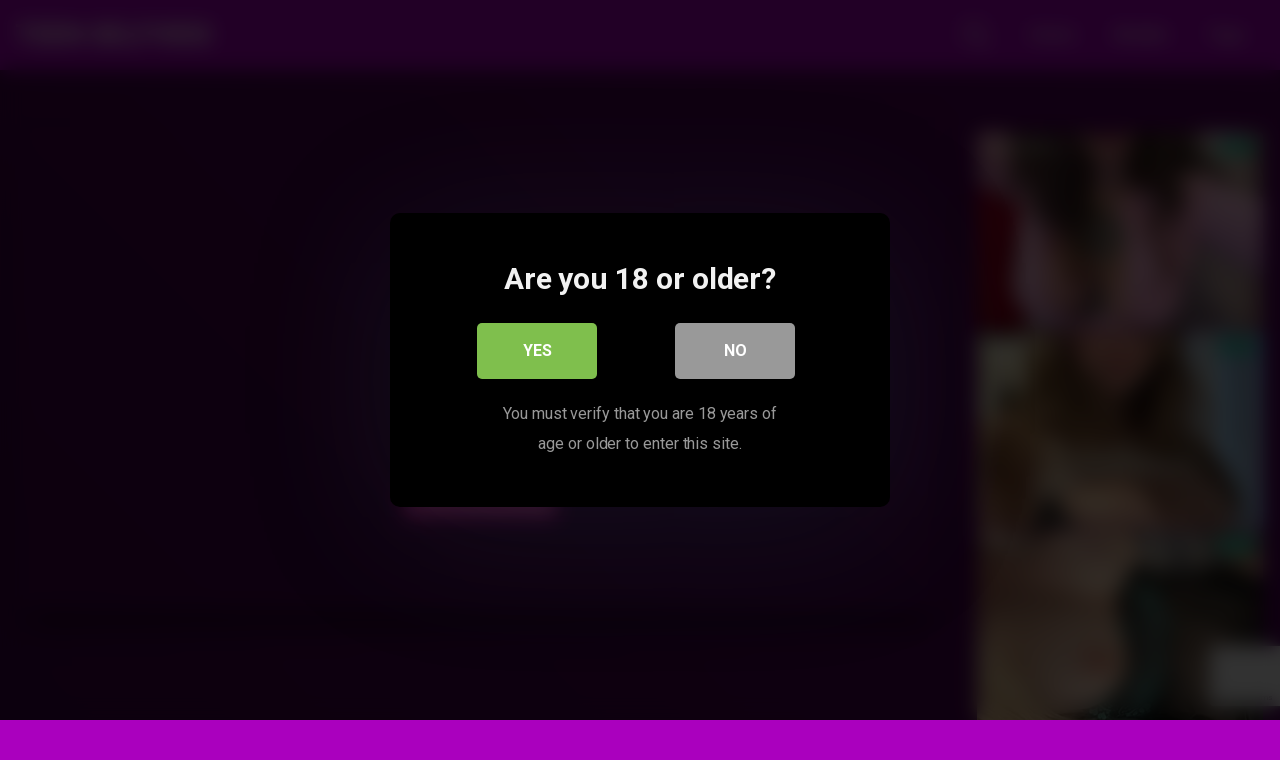

--- FILE ---
content_type: text/html; charset=UTF-8
request_url: https://teenselfvids.net/lets-try-to-lick-her-pussy/
body_size: 19782
content:
<!DOCTYPE html>
<html lang="en-US">
<head>
	<meta charset="UTF-8">
	<meta name="viewport" content="width=device-width, initial-scale=1, shrink-to-fit=no">
	<link rel="profile" href="https://gmpg.org/xfn/11">
	<!-- Meta social networks -->
	
<!-- Meta Facebook -->
<meta property="fb:app_id" content="966242223397117" />
<meta property="og:url" content="https://teenselfvids.net/lets-try-to-lick-her-pussy/" />
<meta property="og:type" content="article" />
<meta property="og:title" content="Lets Try To Lick Her Pussy" />
<meta property="og:description" content="Lets Try To Lick Her Pussy" />
<meta property="og:image" content="https://teenselfvids.net/wp-content/uploads/2024/07/lets-try-to-lick-her-pussy.jpg" />
<meta property="og:image:width" content="200" />
<meta property="og:image:height" content="200" />

<!-- Meta Twitter -->
<meta name="twitter:card" content="summary">
<!--<meta name="twitter:site" content="@site_username">-->
<meta name="twitter:title" content="Lets Try To Lick Her Pussy">
<meta name="twitter:description" content="Lets Try To Lick Her Pussy">
<!--<meta name="twitter:creator" content="@creator_username">-->
<meta name="twitter:image" content="https://teenselfvids.net/wp-content/uploads/2024/07/lets-try-to-lick-her-pussy.jpg">
<!--<meta name="twitter:domain" content="YourDomain.com">-->
	<!-- Google Analytics -->
		<!-- Meta Verification -->
		<title>Lets Try To Lick Her Pussy &#8211; Teen Selfvids</title>

<style>
			#dclm_modal_screen {
			background-color: rgba(0,0,0,0.8);
		}
		#dclm_modal_content {
			background-color: #000;
		}
		#dclm_modal_content h2 {
			color: #ccc;
		}
		#dclm_modal_content p {
			color: #999;
		}
		#dclm_modal_content nav .av_go {
		background-color: #7fbf4d!important;
	}
	#dclm_modal_content nav .av_no {
		background-color: #999999!important;
	}
	#dclm-logo img {
		opacity: 0.5;
	}
			</style>


<meta name='robots' content='max-image-preview:large' />
<link rel='dns-prefetch' href='//vjs.zencdn.net' />
<link rel='dns-prefetch' href='//unpkg.com' />
<link rel='dns-prefetch' href='//www.googletagmanager.com' />
<link rel='dns-prefetch' href='//fonts.googleapis.com' />
<link rel="alternate" type="application/rss+xml" title="Teen Selfvids &raquo; Feed" href="https://teenselfvids.net/feed/" />
<link rel="alternate" title="oEmbed (JSON)" type="application/json+oembed" href="https://teenselfvids.net/wp-json/oembed/1.0/embed?url=https%3A%2F%2Fteenselfvids.net%2Flets-try-to-lick-her-pussy%2F" />
<link rel="alternate" title="oEmbed (XML)" type="text/xml+oembed" href="https://teenselfvids.net/wp-json/oembed/1.0/embed?url=https%3A%2F%2Fteenselfvids.net%2Flets-try-to-lick-her-pussy%2F&#038;format=xml" />
<style id='wp-img-auto-sizes-contain-inline-css' type='text/css'>
img:is([sizes=auto i],[sizes^="auto," i]){contain-intrinsic-size:3000px 1500px}
/*# sourceURL=wp-img-auto-sizes-contain-inline-css */
</style>
<style id='wp-emoji-styles-inline-css' type='text/css'>

	img.wp-smiley, img.emoji {
		display: inline !important;
		border: none !important;
		box-shadow: none !important;
		height: 1em !important;
		width: 1em !important;
		margin: 0 0.07em !important;
		vertical-align: -0.1em !important;
		background: none !important;
		padding: 0 !important;
	}
/*# sourceURL=wp-emoji-styles-inline-css */
</style>
<style id='wp-block-library-inline-css' type='text/css'>
:root{--wp-block-synced-color:#7a00df;--wp-block-synced-color--rgb:122,0,223;--wp-bound-block-color:var(--wp-block-synced-color);--wp-editor-canvas-background:#ddd;--wp-admin-theme-color:#007cba;--wp-admin-theme-color--rgb:0,124,186;--wp-admin-theme-color-darker-10:#006ba1;--wp-admin-theme-color-darker-10--rgb:0,107,160.5;--wp-admin-theme-color-darker-20:#005a87;--wp-admin-theme-color-darker-20--rgb:0,90,135;--wp-admin-border-width-focus:2px}@media (min-resolution:192dpi){:root{--wp-admin-border-width-focus:1.5px}}.wp-element-button{cursor:pointer}:root .has-very-light-gray-background-color{background-color:#eee}:root .has-very-dark-gray-background-color{background-color:#313131}:root .has-very-light-gray-color{color:#eee}:root .has-very-dark-gray-color{color:#313131}:root .has-vivid-green-cyan-to-vivid-cyan-blue-gradient-background{background:linear-gradient(135deg,#00d084,#0693e3)}:root .has-purple-crush-gradient-background{background:linear-gradient(135deg,#34e2e4,#4721fb 50%,#ab1dfe)}:root .has-hazy-dawn-gradient-background{background:linear-gradient(135deg,#faaca8,#dad0ec)}:root .has-subdued-olive-gradient-background{background:linear-gradient(135deg,#fafae1,#67a671)}:root .has-atomic-cream-gradient-background{background:linear-gradient(135deg,#fdd79a,#004a59)}:root .has-nightshade-gradient-background{background:linear-gradient(135deg,#330968,#31cdcf)}:root .has-midnight-gradient-background{background:linear-gradient(135deg,#020381,#2874fc)}:root{--wp--preset--font-size--normal:16px;--wp--preset--font-size--huge:42px}.has-regular-font-size{font-size:1em}.has-larger-font-size{font-size:2.625em}.has-normal-font-size{font-size:var(--wp--preset--font-size--normal)}.has-huge-font-size{font-size:var(--wp--preset--font-size--huge)}.has-text-align-center{text-align:center}.has-text-align-left{text-align:left}.has-text-align-right{text-align:right}.has-fit-text{white-space:nowrap!important}#end-resizable-editor-section{display:none}.aligncenter{clear:both}.items-justified-left{justify-content:flex-start}.items-justified-center{justify-content:center}.items-justified-right{justify-content:flex-end}.items-justified-space-between{justify-content:space-between}.screen-reader-text{border:0;clip-path:inset(50%);height:1px;margin:-1px;overflow:hidden;padding:0;position:absolute;width:1px;word-wrap:normal!important}.screen-reader-text:focus{background-color:#ddd;clip-path:none;color:#444;display:block;font-size:1em;height:auto;left:5px;line-height:normal;padding:15px 23px 14px;text-decoration:none;top:5px;width:auto;z-index:100000}html :where(.has-border-color){border-style:solid}html :where([style*=border-top-color]){border-top-style:solid}html :where([style*=border-right-color]){border-right-style:solid}html :where([style*=border-bottom-color]){border-bottom-style:solid}html :where([style*=border-left-color]){border-left-style:solid}html :where([style*=border-width]){border-style:solid}html :where([style*=border-top-width]){border-top-style:solid}html :where([style*=border-right-width]){border-right-style:solid}html :where([style*=border-bottom-width]){border-bottom-style:solid}html :where([style*=border-left-width]){border-left-style:solid}html :where(img[class*=wp-image-]){height:auto;max-width:100%}:where(figure){margin:0 0 1em}html :where(.is-position-sticky){--wp-admin--admin-bar--position-offset:var(--wp-admin--admin-bar--height,0px)}@media screen and (max-width:600px){html :where(.is-position-sticky){--wp-admin--admin-bar--position-offset:0px}}

/*# sourceURL=wp-block-library-inline-css */
</style><style id='global-styles-inline-css' type='text/css'>
:root{--wp--preset--aspect-ratio--square: 1;--wp--preset--aspect-ratio--4-3: 4/3;--wp--preset--aspect-ratio--3-4: 3/4;--wp--preset--aspect-ratio--3-2: 3/2;--wp--preset--aspect-ratio--2-3: 2/3;--wp--preset--aspect-ratio--16-9: 16/9;--wp--preset--aspect-ratio--9-16: 9/16;--wp--preset--color--black: #000000;--wp--preset--color--cyan-bluish-gray: #abb8c3;--wp--preset--color--white: #ffffff;--wp--preset--color--pale-pink: #f78da7;--wp--preset--color--vivid-red: #cf2e2e;--wp--preset--color--luminous-vivid-orange: #ff6900;--wp--preset--color--luminous-vivid-amber: #fcb900;--wp--preset--color--light-green-cyan: #7bdcb5;--wp--preset--color--vivid-green-cyan: #00d084;--wp--preset--color--pale-cyan-blue: #8ed1fc;--wp--preset--color--vivid-cyan-blue: #0693e3;--wp--preset--color--vivid-purple: #9b51e0;--wp--preset--gradient--vivid-cyan-blue-to-vivid-purple: linear-gradient(135deg,rgb(6,147,227) 0%,rgb(155,81,224) 100%);--wp--preset--gradient--light-green-cyan-to-vivid-green-cyan: linear-gradient(135deg,rgb(122,220,180) 0%,rgb(0,208,130) 100%);--wp--preset--gradient--luminous-vivid-amber-to-luminous-vivid-orange: linear-gradient(135deg,rgb(252,185,0) 0%,rgb(255,105,0) 100%);--wp--preset--gradient--luminous-vivid-orange-to-vivid-red: linear-gradient(135deg,rgb(255,105,0) 0%,rgb(207,46,46) 100%);--wp--preset--gradient--very-light-gray-to-cyan-bluish-gray: linear-gradient(135deg,rgb(238,238,238) 0%,rgb(169,184,195) 100%);--wp--preset--gradient--cool-to-warm-spectrum: linear-gradient(135deg,rgb(74,234,220) 0%,rgb(151,120,209) 20%,rgb(207,42,186) 40%,rgb(238,44,130) 60%,rgb(251,105,98) 80%,rgb(254,248,76) 100%);--wp--preset--gradient--blush-light-purple: linear-gradient(135deg,rgb(255,206,236) 0%,rgb(152,150,240) 100%);--wp--preset--gradient--blush-bordeaux: linear-gradient(135deg,rgb(254,205,165) 0%,rgb(254,45,45) 50%,rgb(107,0,62) 100%);--wp--preset--gradient--luminous-dusk: linear-gradient(135deg,rgb(255,203,112) 0%,rgb(199,81,192) 50%,rgb(65,88,208) 100%);--wp--preset--gradient--pale-ocean: linear-gradient(135deg,rgb(255,245,203) 0%,rgb(182,227,212) 50%,rgb(51,167,181) 100%);--wp--preset--gradient--electric-grass: linear-gradient(135deg,rgb(202,248,128) 0%,rgb(113,206,126) 100%);--wp--preset--gradient--midnight: linear-gradient(135deg,rgb(2,3,129) 0%,rgb(40,116,252) 100%);--wp--preset--font-size--small: 13px;--wp--preset--font-size--medium: 20px;--wp--preset--font-size--large: 36px;--wp--preset--font-size--x-large: 42px;--wp--preset--spacing--20: 0.44rem;--wp--preset--spacing--30: 0.67rem;--wp--preset--spacing--40: 1rem;--wp--preset--spacing--50: 1.5rem;--wp--preset--spacing--60: 2.25rem;--wp--preset--spacing--70: 3.38rem;--wp--preset--spacing--80: 5.06rem;--wp--preset--shadow--natural: 6px 6px 9px rgba(0, 0, 0, 0.2);--wp--preset--shadow--deep: 12px 12px 50px rgba(0, 0, 0, 0.4);--wp--preset--shadow--sharp: 6px 6px 0px rgba(0, 0, 0, 0.2);--wp--preset--shadow--outlined: 6px 6px 0px -3px rgb(255, 255, 255), 6px 6px rgb(0, 0, 0);--wp--preset--shadow--crisp: 6px 6px 0px rgb(0, 0, 0);}:where(.is-layout-flex){gap: 0.5em;}:where(.is-layout-grid){gap: 0.5em;}body .is-layout-flex{display: flex;}.is-layout-flex{flex-wrap: wrap;align-items: center;}.is-layout-flex > :is(*, div){margin: 0;}body .is-layout-grid{display: grid;}.is-layout-grid > :is(*, div){margin: 0;}:where(.wp-block-columns.is-layout-flex){gap: 2em;}:where(.wp-block-columns.is-layout-grid){gap: 2em;}:where(.wp-block-post-template.is-layout-flex){gap: 1.25em;}:where(.wp-block-post-template.is-layout-grid){gap: 1.25em;}.has-black-color{color: var(--wp--preset--color--black) !important;}.has-cyan-bluish-gray-color{color: var(--wp--preset--color--cyan-bluish-gray) !important;}.has-white-color{color: var(--wp--preset--color--white) !important;}.has-pale-pink-color{color: var(--wp--preset--color--pale-pink) !important;}.has-vivid-red-color{color: var(--wp--preset--color--vivid-red) !important;}.has-luminous-vivid-orange-color{color: var(--wp--preset--color--luminous-vivid-orange) !important;}.has-luminous-vivid-amber-color{color: var(--wp--preset--color--luminous-vivid-amber) !important;}.has-light-green-cyan-color{color: var(--wp--preset--color--light-green-cyan) !important;}.has-vivid-green-cyan-color{color: var(--wp--preset--color--vivid-green-cyan) !important;}.has-pale-cyan-blue-color{color: var(--wp--preset--color--pale-cyan-blue) !important;}.has-vivid-cyan-blue-color{color: var(--wp--preset--color--vivid-cyan-blue) !important;}.has-vivid-purple-color{color: var(--wp--preset--color--vivid-purple) !important;}.has-black-background-color{background-color: var(--wp--preset--color--black) !important;}.has-cyan-bluish-gray-background-color{background-color: var(--wp--preset--color--cyan-bluish-gray) !important;}.has-white-background-color{background-color: var(--wp--preset--color--white) !important;}.has-pale-pink-background-color{background-color: var(--wp--preset--color--pale-pink) !important;}.has-vivid-red-background-color{background-color: var(--wp--preset--color--vivid-red) !important;}.has-luminous-vivid-orange-background-color{background-color: var(--wp--preset--color--luminous-vivid-orange) !important;}.has-luminous-vivid-amber-background-color{background-color: var(--wp--preset--color--luminous-vivid-amber) !important;}.has-light-green-cyan-background-color{background-color: var(--wp--preset--color--light-green-cyan) !important;}.has-vivid-green-cyan-background-color{background-color: var(--wp--preset--color--vivid-green-cyan) !important;}.has-pale-cyan-blue-background-color{background-color: var(--wp--preset--color--pale-cyan-blue) !important;}.has-vivid-cyan-blue-background-color{background-color: var(--wp--preset--color--vivid-cyan-blue) !important;}.has-vivid-purple-background-color{background-color: var(--wp--preset--color--vivid-purple) !important;}.has-black-border-color{border-color: var(--wp--preset--color--black) !important;}.has-cyan-bluish-gray-border-color{border-color: var(--wp--preset--color--cyan-bluish-gray) !important;}.has-white-border-color{border-color: var(--wp--preset--color--white) !important;}.has-pale-pink-border-color{border-color: var(--wp--preset--color--pale-pink) !important;}.has-vivid-red-border-color{border-color: var(--wp--preset--color--vivid-red) !important;}.has-luminous-vivid-orange-border-color{border-color: var(--wp--preset--color--luminous-vivid-orange) !important;}.has-luminous-vivid-amber-border-color{border-color: var(--wp--preset--color--luminous-vivid-amber) !important;}.has-light-green-cyan-border-color{border-color: var(--wp--preset--color--light-green-cyan) !important;}.has-vivid-green-cyan-border-color{border-color: var(--wp--preset--color--vivid-green-cyan) !important;}.has-pale-cyan-blue-border-color{border-color: var(--wp--preset--color--pale-cyan-blue) !important;}.has-vivid-cyan-blue-border-color{border-color: var(--wp--preset--color--vivid-cyan-blue) !important;}.has-vivid-purple-border-color{border-color: var(--wp--preset--color--vivid-purple) !important;}.has-vivid-cyan-blue-to-vivid-purple-gradient-background{background: var(--wp--preset--gradient--vivid-cyan-blue-to-vivid-purple) !important;}.has-light-green-cyan-to-vivid-green-cyan-gradient-background{background: var(--wp--preset--gradient--light-green-cyan-to-vivid-green-cyan) !important;}.has-luminous-vivid-amber-to-luminous-vivid-orange-gradient-background{background: var(--wp--preset--gradient--luminous-vivid-amber-to-luminous-vivid-orange) !important;}.has-luminous-vivid-orange-to-vivid-red-gradient-background{background: var(--wp--preset--gradient--luminous-vivid-orange-to-vivid-red) !important;}.has-very-light-gray-to-cyan-bluish-gray-gradient-background{background: var(--wp--preset--gradient--very-light-gray-to-cyan-bluish-gray) !important;}.has-cool-to-warm-spectrum-gradient-background{background: var(--wp--preset--gradient--cool-to-warm-spectrum) !important;}.has-blush-light-purple-gradient-background{background: var(--wp--preset--gradient--blush-light-purple) !important;}.has-blush-bordeaux-gradient-background{background: var(--wp--preset--gradient--blush-bordeaux) !important;}.has-luminous-dusk-gradient-background{background: var(--wp--preset--gradient--luminous-dusk) !important;}.has-pale-ocean-gradient-background{background: var(--wp--preset--gradient--pale-ocean) !important;}.has-electric-grass-gradient-background{background: var(--wp--preset--gradient--electric-grass) !important;}.has-midnight-gradient-background{background: var(--wp--preset--gradient--midnight) !important;}.has-small-font-size{font-size: var(--wp--preset--font-size--small) !important;}.has-medium-font-size{font-size: var(--wp--preset--font-size--medium) !important;}.has-large-font-size{font-size: var(--wp--preset--font-size--large) !important;}.has-x-large-font-size{font-size: var(--wp--preset--font-size--x-large) !important;}
/*# sourceURL=global-styles-inline-css */
</style>

<style id='classic-theme-styles-inline-css' type='text/css'>
/*! This file is auto-generated */
.wp-block-button__link{color:#fff;background-color:#32373c;border-radius:9999px;box-shadow:none;text-decoration:none;padding:calc(.667em + 2px) calc(1.333em + 2px);font-size:1.125em}.wp-block-file__button{background:#32373c;color:#fff;text-decoration:none}
/*# sourceURL=/wp-includes/css/classic-themes.min.css */
</style>
<link rel='stylesheet' id='contact-form-7-css' href='https://teenselfvids.net/wp-content/plugins/contact-form-7/includes/css/styles.css?ver=6.1.4' type='text/css' media='all' />
<link rel='stylesheet' id='post-reporter-css-css' href='https://teenselfvids.net/wp-content/plugins/post-reporter/assets/css/post-reporter.css?ver=1.0.0' type='text/css' media='all' />
<link rel='stylesheet' id='wpst-styles-css' href='https://teenselfvids.net/wp-content/themes/kolortube/css/theme.min.css?ver=1.6.0.1766362917' type='text/css' media='all' />
<link rel='stylesheet' id='wpst-body-font-css' href='https://fonts.googleapis.com/css?family=Roboto%3A400%2C500%2C700&#038;display=swap&#038;ver=1.0.0' type='text/css' media='all' />
<link rel='stylesheet' id='wpst-custom-style-css' href='https://teenselfvids.net/wp-content/themes/kolortube/css/custom.css?ver=1.6.0.1766362917' type='text/css' media='all' />
<link rel='stylesheet' id='wpst-videojs-style-css' href='//vjs.zencdn.net/7.8.4/video-js.css?ver=7.8.4' type='text/css' media='all' />
<link rel='stylesheet' id='dclm-disclaimer-style-css' href='https://teenselfvids.net/wp-content/plugins/wps-disclaimer/public/assets/css/disclaimer.css?ver=1.5.0' type='text/css' media='all' />
<script type="text/javascript" src="https://teenselfvids.net/wp-includes/js/jquery/jquery.min.js?ver=3.7.1" id="jquery-core-js"></script>
<script type="text/javascript" src="https://teenselfvids.net/wp-includes/js/jquery/jquery-migrate.min.js?ver=3.4.1" id="jquery-migrate-js"></script>

<!-- Google tag (gtag.js) snippet added by Site Kit -->
<!-- Google Analytics snippet added by Site Kit -->
<script type="text/javascript" src="https://www.googletagmanager.com/gtag/js?id=G-734YZX6KW2" id="google_gtagjs-js" async></script>
<script type="text/javascript" id="google_gtagjs-js-after">
/* <![CDATA[ */
window.dataLayer = window.dataLayer || [];function gtag(){dataLayer.push(arguments);}
gtag("set","linker",{"domains":["teenselfvids.net"]});
gtag("js", new Date());
gtag("set", "developer_id.dZTNiMT", true);
gtag("config", "G-734YZX6KW2");
//# sourceURL=google_gtagjs-js-after
/* ]]> */
</script>
<link rel="https://api.w.org/" href="https://teenselfvids.net/wp-json/" /><link rel="alternate" title="JSON" type="application/json" href="https://teenselfvids.net/wp-json/wp/v2/posts/753" /><link rel="EditURI" type="application/rsd+xml" title="RSD" href="https://teenselfvids.net/xmlrpc.php?rsd" />
<meta name="generator" content="WordPress 6.9" />
<link rel="canonical" href="https://teenselfvids.net/lets-try-to-lick-her-pussy/" />
<link rel='shortlink' href='https://teenselfvids.net/?p=753' />
<meta name="generator" content="Site Kit by Google 1.170.0" />	<style type="text/css">
		body,
		.navbar-expand-md .navbar-nav .dropdown-menu {
			color: rgba(255,255,255,0.75)!important;
			background: #aa00be!important;
		}
		.body-gradient {
			background: -moz-linear-gradient(45deg, rgba(0,0,0,0.50) 0%, rgba(0,0,0,0) 100%);
			background: -webkit-linear-gradient(45deg, rgba(0,0,0,0.50) 0%, rgba(0,0,0,0) 100%);
			background: linear-gradient(45deg, rgba(0,0,0,0.50) 0%, rgba(0,0,0,0) 100%);
			/* filter: progid:DXImageTransform.Microsoft.gradient( startColorstr='#a6000000', endColorstr='#00000000',GradientType=1 ); */
		}
		/* #video-views {
			background: -moz-linear-gradient(0deg, rgba(0,0,0,0.50) 0%, rgba(0,0,0,0) 100%);
			background: -webkit-linear-gradient(0deg, rgba(0,0,0,0.50) 0%, rgba(0,0,0,0) 100%);
			background: linear-gradient(0deg, rgba(0,0,0,0.50) 0%, rgba(0,0,0,0) 100%);
		} */
		a {
			color: #ed28b5;
		}
		a:hover,
		ul#menu-footer-menu li a,
		.tags-list .list-title,
		.single-video-comments label,
		.tags-letter-block .tag-items .tag-item a,
		.video-block .rating {
			color: rgba(255,255,255,0.95)!important;
		}
		ul#menu-footer-menu li a:hover,
		.required,
		#show-sharing-buttons:hover i,
		.tags-letter-block .tag-items .tag-item a:hover {
			color: #ed28b5!important;
		}
		h1, h2, h3, h4, h5, h6,
		.navbar a,
		.video-bio .tags-title,
		.wpst-tag-filter-widget ul li a,
		.slick-arrow,
		.video-share-url textarea,
		.video-block a.infos span.title,
		.video-block .video-datas {
			color: rgba(255,255,255,0.95)!important;
		}
		.tags-list a,
		.video-block .duration,
		.no-thumb {
			background-color: #aa00be;
			color: #FFFFFF!important;
		}
		.navbar li a:hover,
		.navbar li.active > a,
		.wpst-tag-filter-widget ul li a:hover,
		.wpst-tag-filter-widget ul li a.active,
		.wpst-tag-filter-widget ul li.current-cat a,
		.video-js .vjs-play-progress,
		.tags-list a:hover {
			background-color: #ed28b5;
			color: #FFFFFF!important;
		}
		.btn-primary,
		.post-navigation a {
			background-color: #ed28b5;
			color: #FFFFFF!important;
			border-color: #ed28b5;
		}
		.btn-primary:hover,
		.post-navigation a:hover,
		.btn-primary:not(:disabled):not(.disabled).active, .btn-primary:not(:disabled):not(.disabled):active, .show>.btn-primary.dropdown-toggle {
			color: rgba(255,255,255,0.95)!important;
			background-color: rgba(170,0,190,0.8);
			border-color: rgba(170,0,190,0.8);
					}
		.video-block {
			background: rgba(0,0,0,0.25);
			background: radial-gradient(circle, rgba(0,0,0,0.15) 0%, rgba(0,0,0,0.30) 100%);
		}
		.video-block-happy,
		.video-js .vjs-load-progress div {
			background-color: rgba(0,0,0,0.25)!important;
		}
		.page-link {
			margin:0;
			background-color: rgba(0,0,0,0.25)!important;
			color: #FFFFFF!important;
			border: none !important;
			z-index:1!important;
		}
		.page-link:not(.dots):hover {
			background-color: #aa00be!important;
			color: #FFFFFF!important;
			border: none !important;
		}
		.page-link.dots,
		.post-like a i,
		.post-like a.already-voted:hover i {
			color: rgba(255,255,255,0.5)!important;
		}
		.post-like a:hover i {
			color: #ed28b5!important;
		}
		.page-item.active .page-link {
			border: 2px solid black;
			background-color: #ed28b5!important;
			color: #FFFFFF!important;
			border: none !important;
		}
		body,
		.navbar,
		.navbar-collapse {
			background-color: #aa00be;
		}
		.video-player .video-js .vjs-control-bar,
		.fluid_video_wrapper.fluid_player_layout_default .fluid_controls_container,
		.slick-arrow {
			background-color: rgba(170,0,190,0.8)!important;
		}
		.slick-arrow:hover {
			background-color: rgba(237,40,181,0.8);
		}
		.video-actions-box,
		.video-share-box {
			background-color: rgba(170,0,190,0.4);
		}
		.hero,
		.wpst-tag-filter-widget ul li a,
		.entry-content,
		.related-videos {
			background-color: rgba(0,0,0,0.15);
		}
		.single-video-player {
			background-color: rgba(0,0,0,0.5);
		}
		.happy-section {
			background-color: rgba(0,0,0,0.3);
		}
		#wrapper-footer,
		.header-search-form input,
		.video-js .vjs-load-progress,
		.rating-bar, .rating-bar-meter {
			background-color: rgba(0,0,0,0.25);
		}
		.video-tracking a span.text,
		.rating-bar-meter {
			background: -moz-linear-gradient(0deg, rgba(237,40,181,0.7) 0%, rgba(237,40,181,1) 100%);
			background: -webkit-linear-gradient(0deg, rgba(237,40,181,0.7) 0%, rgba(237,40,181,1) 100%);
			background: linear-gradient(0deg, rgba(237,40,181,0.7) 0%, rgba(237,40,181,1) 100%);
		}
		.widget-area {
			background: -moz-linear-gradient(0deg, rgba(0,0,0,0.15) 0%, rgba(0,0,0,0.05) 100%);
			background: -webkit-linear-gradient(0deg, rgba(0,0,0,0.15) 0%, rgba(0,0,0,0.05) 100%);
			background: linear-gradient(0deg, rgba(0,0,0,0.15) 0%, rgba(0,0,0,0.05) 100%);
		}
		.video-info .col {
			background: -moz-linear-gradient(top, rgba(0,0,0,0.25) 0%, rgba(0,0,0,0) 100%);
			background: -webkit-linear-gradient(top, rgba(0,0,0,0.25) 0%, rgba(0,0,0,0) 100%);
			background: linear-gradient(to bottom, rgba(0,0,0,0.25) 0%, rgba(0,0,0,0) 100%);
			/* filter: progid:DXImageTransform.Microsoft.gradient( startColorstr='#a6000000', endColorstr='#00000000',GradientType=1 ); */
		}
		.video-info .col strong,
		.header-search-form input,
		.header-search-form input::placeholder {
			color: rgba(255,255,255,0.9)!important;
		}
		.hamburger-inner, .hamburger-inner::before, .hamburger-inner::after,
		.hamburger.is-active .hamburger-inner, .hamburger.is-active .hamburger-inner::before, .hamburger.is-active .hamburger-inner::after {
			background-color: rgba(255,255,255,0.9);
		}
		.search-svg {
			fill: rgba(255,255,255,0.9)!important;
		}
		.tag-sep {
			background-color: rgba(255,255,255,0.3);
		}
		.header-search-toggle:hover .search-svg {
			fill: #ed28b5!important;
		}
		.video-thumb-link,
		.form-control:focus, .wpcf7 .wpcf7-validation-errors:focus, .wpcf7 input:focus[type=color], .wpcf7 input:focus[type=date], .wpcf7 input:focus[type=datetime-local], .wpcf7 input:focus[type=datetime], .wpcf7 input:focus[type=email], .wpcf7 input:focus[type=file], .wpcf7 input:focus[type=month], .wpcf7 input:focus[type=number], .wpcf7 input:focus[type=range], .wpcf7 input:focus[type=search], .wpcf7 input:focus[type=submit], .wpcf7 input:focus[type=tel], .wpcf7 input:focus[type=text], .wpcf7 input:focus[type=time], .wpcf7 input:focus[type=url], .wpcf7 input:focus[type=week], .wpcf7 select:focus, .wpcf7 textarea:focus,
		.navbar-dark .navbar-collapse .nav-link,
		.video-tracking {
			border-color: rgba(0,0,0,0.15);
		}
		textarea, input, .wpcf7 textarea, .wpcf7 textarea.wpcf7-validation-errors, textarea.form-control, .form-control, .wpcf7 .wpcf7-validation-errors, .wpcf7 input[type=color], .wpcf7 input[type=date], .wpcf7 input[type=datetime-local], .wpcf7 input[type=datetime], .wpcf7 input[type=email], .wpcf7 input[type=file], .wpcf7 input[type=month], .wpcf7 input[type=number], .wpcf7 input[type=range], .wpcf7 input[type=search], .wpcf7 input[type=submit], .wpcf7 input[type=tel], .wpcf7 input[type=text], .wpcf7 input[type=time], .wpcf7 input[type=url], .wpcf7 input[type=week], .wpcf7 select, .wpcf7 textarea {
			background-color: rgba(255,255,255,0.3);
			border-color: rgba(255,255,255,0.3);
		}

		@-webkit-keyframes glowing {
			0% { border-color: #ed28b5; -webkit-box-shadow: 0 0 3px #ed28b5; }
			50% { -webkit-box-shadow: 0 0 20px #ed28b5; }
			100% { border-color: #ed28b5; -webkit-box-shadow: 0 0 3px #ed28b5; }
		}

		@-moz-keyframes glowing {
			0% { border-color: #ed28b5; -moz-box-shadow: 0 0 3px #ed28b5; }
			50% { -moz-box-shadow: 0 0 20px #ed28b5; }
			100% { border-color: #ed28b5; -moz-box-shadow: 0 0 3px #ed28b5; }
		}

		@-o-keyframes glowing {
			0% { border-color: #ed28b5; box-shadow: 0 0 3px #ed28b5; }
			50% { box-shadow: 0 0 20px #ed28b5; }
			100% { border-color: #ed28b5; box-shadow: 0 0 3px #ed28b5; }
		}

		@keyframes glowing {
			0% { border-color: #ed28b5; box-shadow: 0 0 3px #ed28b5; }
			50% { box-shadow: 0 0 20px #ed28b5; }
			100% { border-color: #ed28b5; box-shadow: 0 0 3px #ed28b5; }
		}

	</style>
	<meta name="mobile-web-app-capable" content="yes">
<meta name="apple-mobile-web-app-capable" content="yes">
<meta name="apple-mobile-web-app-title" content="Teen Selfvids - Sexy 18+ Teen Girls Showing Off On Cams">
<meta name="google-site-verification" content="YOlimpoCyBJTfpS7ogLWCQnHgvzUEUbvgkJuMjXsdAw"></head>  <body class="wp-singular post-template-default single single-post postid-753 single-format-video wp-embed-responsive wp-theme-kolortube"> <div class="body-gradient"></div> <div class="site" id="page">  	<!-- ******************* The Navbar Area ******************* --> 	<div id="wrapper-navbar" itemscope itemtype="https://schema.org/WebSite">  		<a class="skip-link sr-only sr-only-focusable" href="#content">Skip to content</a>  		<nav class="navbar navbar-expand-md navbar-dark"> 			<div class="bg-darken"></div> 				<div class="container container-lg nav-container"> 					<!-- Your site title as branding in the menu --> 																		<a class="navbar-brand" rel="home" href="https://teenselfvids.net/" title="Teen Selfvids" itemprop="url">Teen Selfvids</a> 																	<!-- end custom logo -->  				<div class="search-nav"> 					<div class="header-search-toggle"> 						<img src="https://teenselfvids.net/wp-content/themes/kolortube/img/search.svg" width="28" height="28" style="fill: rgba(255,255,255,0.9)!important;"> 					</div> 					<!-- Menu mobile --> 					<button class="navbar-toggler hamburger hamburger--slider" type="button" data-toggle="collapse" data-target="#navbarNavDropdown" aria-controls="navbarNavDropdown" aria-expanded="false" aria-label="Toggle navigation"> 						<span class="hamburger-box"> 							<span class="hamburger-inner"></span> 						</span> 					</button>  					<!-- The WordPress Menu goes here --> 					<div id="navbarNavDropdown" class="collapse navbar-collapse"><ul id="menu-main-menu" class="navbar-nav ml-auto"><li itemscope="itemscope" itemtype="https://www.schema.org/SiteNavigationElement" id="menu-item-13" class="menu-item menu-item-type-custom menu-item-object-custom menu-item-home menu-item-13 nav-item"><a title="Home" href="https://teenselfvids.net" class="nav-link">Home</a></li> <li itemscope="itemscope" itemtype="https://www.schema.org/SiteNavigationElement" id="menu-item-2015" class="menu-item menu-item-type-post_type menu-item-object-page menu-item-2015 nav-item"><a title="Models" href="https://teenselfvids.net/models/" class="nav-link">Models</a></li> <li itemscope="itemscope" itemtype="https://www.schema.org/SiteNavigationElement" id="menu-item-15" class="menu-item menu-item-type-post_type menu-item-object-page menu-item-15 nav-item"><a title="Tags" href="https://teenselfvids.net/tags/" class="nav-link">Tags</a></li> </ul></div>				</div> 			</div><!-- .container --> 		</nav><!-- .site-navigation --> 		<div class="header-search-form"> 			 <form role="search" method="get" class="search-form" action="https://teenselfvids.net/"> 	<input type="search" class="search-field" placeholder="Search..." value="" name="s" title="Search for:" /> 	</form> 		</div> 	</div><!-- #wrapper-navbar end -->  <div class="wrapper" id="single-wrapper"> 	 <article id="post-753" class="post-753 post type-post status-publish format-video has-post-thumbnail hentry category-teens tag-anal tag-black-hair tag-boots tag-brunette tag-cam-girl tag-dance tag-dildo tag-erotic tag-fake-tits tag-fuck tag-girl tag-high-heels tag-horny tag-hot tag-landscape tag-live-sex tag-long-hair tag-pussy tag-sextoy tag-sexy tag-shaved tag-solo tag-sologirl tag-striptease tag-teasing tag-tight tag-toy tag-wet post_format-post-format-video actors-lluvie" itemprop="video" itemscope itemtype="https://schema.org/VideoObject"> 	<section class="single-video-player"> 		<div class="container"> 			<div class="row"> 									<div class="col-12 col-md-9"> 						 <div class="responsive-player video-player"> 	<meta itemprop="author" content="admin" /> 	<meta itemprop="name" content="Lets Try To Lick Her Pussy" /> 			<meta itemprop="description" content="Lets Try To Lick Her Pussy" /> 		<meta itemprop="duration" content="P0DT0H5M22S" /> 	<meta itemprop="thumbnailUrl" content="https://teenselfvids.net/wp-content/uploads/2024/07/lets-try-to-lick-her-pussy.jpg" /> 			<meta itemprop="embedURL" content="https://wmcdpt.com/embed/tbplyr/?psid=exfriend&accessKey=00b2e707945f68bf011f96d95d5c1247&contentHash=2ef07d98fd7638676dec55f6d0e7cc50&psprogram=VPAPI&primaryColor=AA00BE&labelColor=FFFFFF&c=lvjm-player-2ef07d98fd7638676dec55f6d0e7cc50&pstool=421_3&disableOverlayClick=0" /> 		<meta itemprop="uploadDate" content="2024-07-12T14:13:23+00:00" />  	 			<div class="player" data-awe-container-id="lvjm-player-2ef07d98fd7638676dec55f6d0e7cc50" style="width:640px;height:480px"></div><script src="https://wmcdpt.com/embed/tbplyr/?psid=exfriend&accessKey=00b2e707945f68bf011f96d95d5c1247&contentHash=2ef07d98fd7638676dec55f6d0e7cc50&psprogram=VPAPI&primaryColor=AA00BE&labelColor=FFFFFF&c=lvjm-player-2ef07d98fd7638676dec55f6d0e7cc50&pstool=421_3&disableOverlayClick=0"></script>	 	<!-- Inside video player advertising --> 				<div class="happy-inside-player"> 				<div class="zone-1"><iframe src="https://creative.mavrtracktor.com/widgets/wrapper?userId=dd56ef84b2afbb52c60f3ba894fe539cb661719daf652f1855cbdc9d7058621d&bb=098a22c0.png" width="300" height="250" marginwidth="0" marginheight="0" frameborder="0" scrolling="no"></iframe></div> 				<div class="zone-2"><iframe src="https://creative.mavrtracktor.com/widgets/wrapper?userId=dd56ef84b2afbb52c60f3ba894fe539cb661719daf652f1855cbdc9d7058621d&bb=9eb0511f.png" width="300" height="250" marginwidth="0" marginheight="0" frameborder="0" scrolling="no"></iframe></div> 				<button class="btn btn-primary close-text">Close Advertising</button> 			</div> 			 	 </div> 						<div class="d-none d-md-block happy-player-under"> 							<iframe src="https://creative.mavrtracktor.com/widgets/wrapper?userId=dd56ef84b2afbb52c60f3ba894fe539cb661719daf652f1855cbdc9d7058621d&bb=0e9778e1.gif" width="728" height="90" marginwidth="0" marginheight="0" frameborder="0" scrolling="no"></iframe>						</div> 					</div> 					<div class="col-12 col-md-3 happy-player-beside"> 						<div class="zone-1"><iframe width="100%" height="600px" style="display:block" marginwidth="0" marginheight="0" frameborder="no" src="https://creative.mavrtracktor.com/widgets/v4/Universal?autoplay=onHover&hideButton=1&hideTitle=1&tag=girls&userId=dd56ef84b2afbb52c60f3ba894fe539cb661719daf652f1855cbdc9d7058621d"></iframe></div> 						<div class="zone-2"></div> 					</div> 							</div> 		</div> 	</section>  	<section class="single-video-infos"> 		<div class="container"> 			<div class="row d-flex justify-content-between"> 				<div class="col-12 col-md-8 col-left"> 					<h1>Lets Try To Lick Her Pussy</h1> 					<!-- Description --> 					 					<div class="row tags-list"> 									<div class="col-12 col-md-10"> 										<div class="list"><a href="https://teenselfvids.net/category/teens/" class="label" title="18+ Teens"><i class="fa fa-folder"></i> 18+ Teens</a><a href="https://teenselfvids.net/tag/anal/" class="label" title="anal"><i class="fa fa-tag"></i> anal</a><a href="https://teenselfvids.net/tag/black-hair/" class="label" title="black hair"><i class="fa fa-tag"></i> black hair</a><a href="https://teenselfvids.net/tag/boots/" class="label" title="boots"><i class="fa fa-tag"></i> boots</a><a href="https://teenselfvids.net/tag/brunette/" class="label" title="brunette"><i class="fa fa-tag"></i> brunette</a><a href="https://teenselfvids.net/tag/cam-girl/" class="label" title="cam girl"><i class="fa fa-tag"></i> cam girl</a><a href="https://teenselfvids.net/tag/dance/" class="label" title="dance"><i class="fa fa-tag"></i> dance</a><a href="https://teenselfvids.net/tag/dildo/" class="label" title="dildo"><i class="fa fa-tag"></i> dildo</a><a href="https://teenselfvids.net/tag/erotic/" class="label" title="erotic"><i class="fa fa-tag"></i> erotic</a><a href="https://teenselfvids.net/tag/fake-tits/" class="label" title="fake tits"><i class="fa fa-tag"></i> fake tits</a><a href="https://teenselfvids.net/tag/fuck/" class="label" title="fuck"><i class="fa fa-tag"></i> fuck</a><a href="https://teenselfvids.net/tag/girl/" class="label" title="girl"><i class="fa fa-tag"></i> girl</a><a href="https://teenselfvids.net/tag/high-heels/" class="label" title="high heels"><i class="fa fa-tag"></i> high heels</a><a href="https://teenselfvids.net/tag/horny/" class="label" title="horny"><i class="fa fa-tag"></i> horny</a><a href="https://teenselfvids.net/tag/hot/" class="label" title="hot"><i class="fa fa-tag"></i> hot</a><a href="https://teenselfvids.net/tag/landscape/" class="label" title="landscape"><i class="fa fa-tag"></i> landscape</a><a href="https://teenselfvids.net/tag/live-sex/" class="label" title="live sex"><i class="fa fa-tag"></i> live sex</a><a href="https://teenselfvids.net/tag/long-hair/" class="label" title="long hair"><i class="fa fa-tag"></i> long hair</a><a href="https://teenselfvids.net/tag/pussy/" class="label" title="pussy"><i class="fa fa-tag"></i> pussy</a><a href="https://teenselfvids.net/tag/sextoy/" class="label" title="sextoy"><i class="fa fa-tag"></i> sextoy</a><a href="https://teenselfvids.net/tag/sexy/" class="label" title="sexy"><i class="fa fa-tag"></i> sexy</a><a href="https://teenselfvids.net/tag/shaved/" class="label" title="shaved"><i class="fa fa-tag"></i> shaved</a><a href="https://teenselfvids.net/tag/solo/" class="label" title="solo"><i class="fa fa-tag"></i> solo</a><a href="https://teenselfvids.net/tag/sologirl/" class="label" title="sologirl"><i class="fa fa-tag"></i> sologirl</a><a href="https://teenselfvids.net/tag/striptease/" class="label" title="striptease"><i class="fa fa-tag"></i> striptease</a><a href="https://teenselfvids.net/tag/teasing/" class="label" title="teasing"><i class="fa fa-tag"></i> teasing</a><a href="https://teenselfvids.net/tag/tight/" class="label" title="tight"><i class="fa fa-tag"></i> tight</a><a href="https://teenselfvids.net/tag/toy/" class="label" title="toy"><i class="fa fa-tag"></i> toy</a><a href="https://teenselfvids.net/tag/wet/" class="label" title="wet"><i class="fa fa-tag"></i> wet</a><a href="https://teenselfvids.net/actor/lluvie/" class="label" title="Lluvie"><i class="fa fa-star"></i> Lluvie</a></div></div></div>				</div> 				<div class="col-12 col-md-4"> 					<div class="video-actions"> 						<div id="video-views" class="video-actions-box"><span class="views-number">6</span> <span class="views-title">views</span></div> 						<div id="video-rate" class="video-actions-box"><div class="post-like"><a href="#" data-post_id="753" data-post_like="like"><span class="like" title="I like this"><span id="more"><i class="fa fa-thumbs-up"></i></span></a> 		<div class="rating-likes-bar"> 			<div class="likes"><span class="likes_count">0</span> / <span class="dislikes_count">0</span></div> 			<div class="rating-bar">			 				<div class="rating-bar-meter"></div> 			</div>		 		</div> 		<a href="#" data-post_id="753" data-post_like="dislike"> 			<span title="I dislike this" class="qtip dislike"><span id="less"><i class="fa fa-thumbs-down fa-flip-horizontal"></i></span></span> 		</a></div></div> 					</div> 											<div class="embed-responsive embed-responsive-16by9 video-tracking"> 							<div class="bg-image" style="background-image: url(https://teenselfvids.net/wp-content/uploads/2024/07/lets-try-to-lick-her-pussy.jpg);"></div> 							<div class="bg-gradient"></div> 							<a href="//ctrdwm.com/?params%5Butm_source%5D=video_promotion_api_list&params%5Butm_medium%5D=webmaster&params%5Butm_campaign%5D=main&params%5Butm_content%5D=listpage&params%5Bpsid%5D=exfriend&params%5Bdpid%5D=dMqBa%2F8J2&params%5Bpstool%5D=421_1&params%5Bpsprogram%5D=VPAPI&lang=en&pageName=freechat&categoryName=girl&superCategoryName=girls&siteId=wl3&performerName=Lluvie" target="_blank" rel="nofollow noreferrer"> 								<span class="text">Download full video now</span> 							</a> 						</div> 									</div> 			</div> 		</div> 	</section> 			<div class="happy-section"> 			<iframe width="850px" height="550px" style="display:block" marginwidth="0" marginheight="0" frameborder="no" scrolling="no" src="https://creative.mavrtracktor.com/LPLiteIframe?tag=girls&autoplay=all&userId=dd56ef84b2afbb52c60f3ba894fe539cb661719daf652f1855cbdc9d7058621d"></iframe>		</div> 	</article> 			<section class="related-videos"> 			<div class="video-loop"> 				<div class="container container-lg p-0"> 					<h2 class="text-center">You like this video? You will also like...</h2> 					<div class="row no-gutters"> 						  <div class="col-6 col-md-3 col-lg-3 col-xl-2"> 	<div 		class="video-block thumbs-rotation" 		data-post-id="1515" 					data-thumbs="//galleryn1.vcmdiawe.com/74cfb35aec71f4e2a7bc4cbbdcc5df7211/22cd81c6ae799087aaf951ebd7b47373.jpg?psid=exfriend,//galleryn3.vcmdiawe.com/74cfb35aec71f4e2a7bc4cbbdcc5df7211/5bba52955eb67362f70fb662512ff8b4.jpg?psid=exfriend,//galleryn2.vcmdiawe.com/74cfb35aec71f4e2a7bc4cbbdcc5df721e/396710285306477aa64bf6625305ec8b.jpg?psid=exfriend,//galleryn3.vcmdiawe.com/74cfb35aec71f4e2a7bc4cbbdcc5df7210/afccb8daae34c86c1ce1fb36bb6f66e1.jpg?psid=exfriend,//galleryn0.vcmdiawe.com/74cfb35aec71f4e2a7bc4cbbdcc5df721a/9972dba714ffed8c8c4b2093a591b3bd.jpg?psid=exfriend,//galleryn3.vcmdiawe.com/74cfb35aec71f4e2a7bc4cbbdcc5df721e/82fbc2309682ffb34315f15056a26966.jpg?psid=exfriend,//galleryn2.vcmdiawe.com/74cfb35aec71f4e2a7bc4cbbdcc5df721f/b2829dbfabafa432221e8ded77813dd0.jpg?psid=exfriend,//galleryn0.vcmdiawe.com/74cfb35aec71f4e2a7bc4cbbdcc5df721e/e7e63045ac4db6ae73ba35e1c9216b56.jpg?psid=exfriend,//galleryn1.vcmdiawe.com/74cfb35aec71f4e2a7bc4cbbdcc5df721d/7277c5de5287624b7bf88cc717d4fb3b.jpg?psid=exfriend,//galleryn1.vcmdiawe.com/74cfb35aec71f4e2a7bc4cbbdcc5df7211/4360392798adfd2069d159bb866d2dd2.jpg?psid=exfriend" 			> 				<a class="thumb" href="https://teenselfvids.net/curvy-blondie-takes-clothes-off/"> 							<div class="video-debounce-bar"></div> 				<div class="lds-dual-ring"></div> 												<img class="video-img img-fluid" data-src="https://teenselfvids.net/wp-content/uploads/2024/07/curvy-blondie-takes-clothes-off.jpg" alt="Curvy Blondie Takes Clothes Off"> 											<div class="video-preview"></div> 					</a> 		<a class="infos" href="https://teenselfvids.net/curvy-blondie-takes-clothes-off/" title="Curvy Blondie Takes Clothes Off"> 			<span class="title">Curvy Blondie Takes Clothes Off - 								<span class="duration">05:23</span></span>  		</a> 	</div> </div>    <div class="col-6 col-md-3 col-lg-3 col-xl-2"> 	<div 		class="video-block thumbs-rotation" 		data-post-id="6316" 					data-thumbs="//galleryn1.vcmdiawe.com/74cfb35aec71f4e2a7bc4cbbdcc5df721e/eded9e23a5112e521683cdeafb13dc85.jpg?psid=exfriend,//galleryn2.vcmdiawe.com/74cfb35aec71f4e2a7bc4cbbdcc5df721e/9695d1e3f156d5ab9382a0c3b9ce1f46.jpg?psid=exfriend,//galleryn1.vcmdiawe.com/74cfb35aec71f4e2a7bc4cbbdcc5df7216/79bc37f5e1fbe9dfa34fa7810ee60ec1.jpg?psid=exfriend,//galleryn2.vcmdiawe.com/74cfb35aec71f4e2a7bc4cbbdcc5df7216/408ed9ab73e79510048345fa3ee8a953.jpg?psid=exfriend,//galleryn3.vcmdiawe.com/74cfb35aec71f4e2a7bc4cbbdcc5df7211/0a675cd928456db59712455a8a2bf7c3.jpg?psid=exfriend,//galleryn2.vcmdiawe.com/74cfb35aec71f4e2a7bc4cbbdcc5df721a/0440622b52447d00f01df3331e8394c7.jpg?psid=exfriend,//galleryn0.vcmdiawe.com/74cfb35aec71f4e2a7bc4cbbdcc5df721d/86cf1115263eab60d8bc4af9b3e21cb6.jpg?psid=exfriend,//galleryn1.vcmdiawe.com/74cfb35aec71f4e2a7bc4cbbdcc5df721e/f2ca455fe88dea437c9a11464dba29ef.jpg?psid=exfriend,//galleryn0.vcmdiawe.com/74cfb35aec71f4e2a7bc4cbbdcc5df721a/f876343f114d21506a1e7f440b38f05d.jpg?psid=exfriend,//galleryn1.vcmdiawe.com/74cfb35aec71f4e2a7bc4cbbdcc5df721f/3d73c7d00149889ffac7603e2f3e2269.jpg?psid=exfriend" 			> 				<a class="thumb" href="https://teenselfvids.net/fingering-with-a-little-anal-surprise-at-the-end/"> 							<div class="video-debounce-bar"></div> 				<div class="lds-dual-ring"></div> 												<img class="video-img img-fluid" data-src="https://teenselfvids.net/wp-content/uploads/2024/09/fingering-with-a-little-anal-surprise-at-the-end.jpg" alt="Fingering With A Little Anal Surprise At The End"> 											<div class="video-preview"></div> 					</a> 		<a class="infos" href="https://teenselfvids.net/fingering-with-a-little-anal-surprise-at-the-end/" title="Fingering With A Little Anal Surprise At The End"> 			<span class="title">Fingering With A Little Anal Surprise At The End - 								<span class="duration">05:09</span></span>  		</a> 	</div> </div>    <div class="col-6 col-md-3 col-lg-3 col-xl-2"> 	<div 		class="video-block thumbs-rotation" 		data-post-id="2691" 					data-thumbs="//galleryn3.vcmdiawe.com/74cfb35aec71f4e2a7bc4cbbdcc5df7210/0c6e7b909f26f97eaa1f210a3a4479c9.jpg?psid=exfriend,//galleryn3.vcmdiawe.com/74cfb35aec71f4e2a7bc4cbbdcc5df721b/c8cd62d6853e9b0a1189b65413971c3e.jpg?psid=exfriend,//galleryn0.vcmdiawe.com/74cfb35aec71f4e2a7bc4cbbdcc5df721b/bdacf994147637fc6b525422cafe9eaf.jpg?psid=exfriend,//galleryn0.vcmdiawe.com/74cfb35aec71f4e2a7bc4cbbdcc5df721d/0363800415267dc47a0a0d03603ba293.jpg?psid=exfriend,//galleryn0.vcmdiawe.com/74cfb35aec71f4e2a7bc4cbbdcc5df721f/a842927072e1c8d5e3f79a304d596a4a.jpg?psid=exfriend,//galleryn0.vcmdiawe.com/74cfb35aec71f4e2a7bc4cbbdcc5df7216/ac538526a3e0fbe917d36c2727f7c159.jpg?psid=exfriend,//galleryn1.vcmdiawe.com/74cfb35aec71f4e2a7bc4cbbdcc5df7213/d295fa0d78ebf268cca783755217cf96.jpg?psid=exfriend,//galleryn3.vcmdiawe.com/74cfb35aec71f4e2a7bc4cbbdcc5df721e/b5aff42683c23f0f6d506df69b1de58a.jpg?psid=exfriend,//galleryn3.vcmdiawe.com/74cfb35aec71f4e2a7bc4cbbdcc5df721b/979be753927120f533e3dde0f0f0f556.jpg?psid=exfriend,//galleryn1.vcmdiawe.com/74cfb35aec71f4e2a7bc4cbbdcc5df7217/4f44e446ad96a13ef0c334e79524de5f.jpg?psid=exfriend" 			> 				<a class="thumb" href="https://teenselfvids.net/dont-be-shy-little-boy-i-am-married-but-wont-eat-you/"> 							<div class="video-debounce-bar"></div> 				<div class="lds-dual-ring"></div> 												<img class="video-img img-fluid" data-src="https://teenselfvids.net/wp-content/uploads/2024/07/dont-be-shy-little-boy-i-am-married-but-wont-eat-you.jpg" alt="Dont Be Shy Little Boy, I Am Married But Wont Eat You"> 											<div class="video-preview"></div> 					</a> 		<a class="infos" href="https://teenselfvids.net/dont-be-shy-little-boy-i-am-married-but-wont-eat-you/" title="Dont Be Shy Little Boy, I Am Married But Wont Eat You"> 			<span class="title">Dont Be Shy Little Boy, I Am Married But Wont Eat You - 								<span class="duration">05:54</span></span>  		</a> 	</div> </div>    <div class="col-6 col-md-3 col-lg-3 col-xl-2"> 	<div 		class="video-block thumbs-rotation" 		data-post-id="8184" 					data-thumbs="https://cdn77-pic.xnxx-cdn.com/videos/thumbs169xnxx/88/ea/b5/88eab50c9fee165040a262e1cc2030be/88eab50c9fee165040a262e1cc2030be.21.jpg,https://cdn77-pic.xnxx-cdn.com/videos/thumbs169xnxx/88/ea/b5/88eab50c9fee165040a262e1cc2030be/88eab50c9fee165040a262e1cc2030be.22.jpg,https://cdn77-pic.xnxx-cdn.com/videos/thumbs169xnxx/88/ea/b5/88eab50c9fee165040a262e1cc2030be/88eab50c9fee165040a262e1cc2030be.23.jpg,https://cdn77-pic.xnxx-cdn.com/videos/thumbs169xnxx/88/ea/b5/88eab50c9fee165040a262e1cc2030be/88eab50c9fee165040a262e1cc2030be.24.jpg,https://cdn77-pic.xnxx-cdn.com/videos/thumbs169xnxx/88/ea/b5/88eab50c9fee165040a262e1cc2030be/88eab50c9fee165040a262e1cc2030be.25.jpg,https://cdn77-pic.xnxx-cdn.com/videos/thumbs169xnxx/88/ea/b5/88eab50c9fee165040a262e1cc2030be/88eab50c9fee165040a262e1cc2030be.26.jpg,https://cdn77-pic.xnxx-cdn.com/videos/thumbs169xnxx/88/ea/b5/88eab50c9fee165040a262e1cc2030be/88eab50c9fee165040a262e1cc2030be.27.jpg,https://cdn77-pic.xnxx-cdn.com/videos/thumbs169xnxx/88/ea/b5/88eab50c9fee165040a262e1cc2030be/88eab50c9fee165040a262e1cc2030be.28.jpg,https://cdn77-pic.xnxx-cdn.com/videos/thumbs169xnxx/88/ea/b5/88eab50c9fee165040a262e1cc2030be/88eab50c9fee165040a262e1cc2030be.29.jpg" 			> 				<a class="thumb" href="https://teenselfvids.net/deutsche-18yo-amateur-teen-fickt-in-einer-werkstatt/"> 							<div class="video-debounce-bar"></div> 				<div class="lds-dual-ring"></div> 												<img class="video-img img-fluid" data-src="https://teenselfvids.net/wp-content/uploads/2025/02/deutsche-18yo-amateur-teen-fickt-in-einer-werkstatt.jpg" alt="Deutsche 18yo amateur teen fickt in einer werkstatt"> 											<div class="video-preview"></div> 					</a> 		<a class="infos" href="https://teenselfvids.net/deutsche-18yo-amateur-teen-fickt-in-einer-werkstatt/" title="Deutsche 18yo amateur teen fickt in einer werkstatt"> 			<span class="title">Deutsche 18yo amateur teen fickt in einer werkstatt - 								<span class="duration">25:00</span></span>  		</a> 	</div> </div>    <div class="col-6 col-md-3 col-lg-3 col-xl-2"> 	<div 		class="video-block thumbs-rotation" 		data-post-id="5088" 					data-thumbs="//galleryn2.vcmdiawe.com/74cfb35aec71f4e2a7bc4cbbdcc5df721a/00e3b2347e4ff81ff667ff35b435853e.jpg?psid=exfriend,//galleryn1.vcmdiawe.com/74cfb35aec71f4e2a7bc4cbbdcc5df7219/b9b58c3b4577d2fd5059c3d46a43b0ea.jpg?psid=exfriend,//galleryn0.vcmdiawe.com/74cfb35aec71f4e2a7bc4cbbdcc5df7211/404a7db8d282598e17383a363d567aa2.jpg?psid=exfriend,//galleryn3.vcmdiawe.com/74cfb35aec71f4e2a7bc4cbbdcc5df7217/800c9db63b153f57e50f2bd80fa04408.jpg?psid=exfriend,//galleryn0.vcmdiawe.com/74cfb35aec71f4e2a7bc4cbbdcc5df721c/58baef38a44169177b7a3d4dba0ceaba.jpg?psid=exfriend,//galleryn1.vcmdiawe.com/74cfb35aec71f4e2a7bc4cbbdcc5df7218/c69d3a26ba86a12835d6e92e5fe06ded.jpg?psid=exfriend,//galleryn1.vcmdiawe.com/74cfb35aec71f4e2a7bc4cbbdcc5df7219/df4b116e88ccc576c3e5130f8ebeecd6.jpg?psid=exfriend,//galleryn0.vcmdiawe.com/74cfb35aec71f4e2a7bc4cbbdcc5df7212/0c19fcfebe13aca0f47b7718c251f781.jpg?psid=exfriend,//galleryn3.vcmdiawe.com/74cfb35aec71f4e2a7bc4cbbdcc5df7215/1ef8f6f9af62546c9ad2bc3dda3cf5fd.jpg?psid=exfriend,//galleryn2.vcmdiawe.com/74cfb35aec71f4e2a7bc4cbbdcc5df721c/79ec2de3a49328a623d469a32afc32c6.jpg?psid=exfriend" 			> 				<a class="thumb" href="https://teenselfvids.net/theres-a-secret-they-keep-and-its-now-possible-for-you-to-see-it/"> 							<div class="video-debounce-bar"></div> 				<div class="lds-dual-ring"></div> 												<img class="video-img img-fluid" data-src="https://teenselfvids.net/wp-content/uploads/2024/09/theres-a-secret-they-keep-and-its-now-possible-for-you-to-see-it.jpg" alt="There&#8217;s A Secret They Keep And It&#8217;s Now Possible For You To See It"> 											<div class="video-preview"></div> 					</a> 		<a class="infos" href="https://teenselfvids.net/theres-a-secret-they-keep-and-its-now-possible-for-you-to-see-it/" title="There&#8217;s A Secret They Keep And It&#8217;s Now Possible For You To See It"> 			<span class="title">There&#8217;s A Secret They Keep And It&#8217;s Now Possible For You To See It - 								<span class="duration">05:58</span></span>  		</a> 	</div> </div>    <div class="col-6 col-md-3 col-lg-3 col-xl-2"> 	<div 		class="video-block thumbs-rotation" 		data-post-id="4593" 					data-thumbs="https://cdn77-pic.xnxx-cdn.com/videos/thumbs169xnxx/cc/a3/ee/cca3eebc2cbfc41d94fd9a86b1bcae58/cca3eebc2cbfc41d94fd9a86b1bcae58.21.jpg,https://cdn77-pic.xnxx-cdn.com/videos/thumbs169xnxx/cc/a3/ee/cca3eebc2cbfc41d94fd9a86b1bcae58/cca3eebc2cbfc41d94fd9a86b1bcae58.22.jpg,https://cdn77-pic.xnxx-cdn.com/videos/thumbs169xnxx/cc/a3/ee/cca3eebc2cbfc41d94fd9a86b1bcae58/cca3eebc2cbfc41d94fd9a86b1bcae58.23.jpg,https://cdn77-pic.xnxx-cdn.com/videos/thumbs169xnxx/cc/a3/ee/cca3eebc2cbfc41d94fd9a86b1bcae58/cca3eebc2cbfc41d94fd9a86b1bcae58.24.jpg,https://cdn77-pic.xnxx-cdn.com/videos/thumbs169xnxx/cc/a3/ee/cca3eebc2cbfc41d94fd9a86b1bcae58/cca3eebc2cbfc41d94fd9a86b1bcae58.25.jpg,https://cdn77-pic.xnxx-cdn.com/videos/thumbs169xnxx/cc/a3/ee/cca3eebc2cbfc41d94fd9a86b1bcae58/cca3eebc2cbfc41d94fd9a86b1bcae58.26.jpg,https://cdn77-pic.xnxx-cdn.com/videos/thumbs169xnxx/cc/a3/ee/cca3eebc2cbfc41d94fd9a86b1bcae58/cca3eebc2cbfc41d94fd9a86b1bcae58.27.jpg,https://cdn77-pic.xnxx-cdn.com/videos/thumbs169xnxx/cc/a3/ee/cca3eebc2cbfc41d94fd9a86b1bcae58/cca3eebc2cbfc41d94fd9a86b1bcae58.28.jpg,https://cdn77-pic.xnxx-cdn.com/videos/thumbs169xnxx/cc/a3/ee/cca3eebc2cbfc41d94fd9a86b1bcae58/cca3eebc2cbfc41d94fd9a86b1bcae58.29.jpg" 			> 				<a class="thumb" href="https://teenselfvids.net/18yo-blue-hair-gamer-girl-ass-fucked-after-stream/"> 							<div class="video-debounce-bar"></div> 				<div class="lds-dual-ring"></div> 												<img class="video-img img-fluid" data-src="https://teenselfvids.net/wp-content/uploads/2024/09/18yo-blue-hair-gamer-girl-ass-fucked-after-stream.jpg" alt="18yo Blue Hair Gamer Girl Ass Fucked after Stream"> 											<div class="video-preview"></div> 					</a> 		<a class="infos" href="https://teenselfvids.net/18yo-blue-hair-gamer-girl-ass-fucked-after-stream/" title="18yo Blue Hair Gamer Girl Ass Fucked after Stream"> 			<span class="title">18yo Blue Hair Gamer Girl Ass Fucked after Stream - 								<span class="duration">07:00</span></span>  		</a> 	</div> </div>    <div class="col-6 col-md-3 col-lg-3 col-xl-2"> 	<div 		class="video-block thumbs-rotation" 		data-post-id="1000" 					data-thumbs="//galleryn3.vcmdiawe.com/74cfb35aec71f4e2a7bc4cbbdcc5df7211/9345a9ea46bbf535f7d7213b1dfdd957.jpg?psid=exfriend,//galleryn3.vcmdiawe.com/74cfb35aec71f4e2a7bc4cbbdcc5df721f/bce113052521af2af87c1e08577a5e0d.jpg?psid=exfriend,//galleryn0.vcmdiawe.com/74cfb35aec71f4e2a7bc4cbbdcc5df721d/fbcbc0fd201553f6acb59b0b9e6fe41d.jpg?psid=exfriend,//galleryn2.vcmdiawe.com/74cfb35aec71f4e2a7bc4cbbdcc5df7210/bd249691b9a1cfccddff96e7856f342b.jpg?psid=exfriend,//galleryn3.vcmdiawe.com/74cfb35aec71f4e2a7bc4cbbdcc5df7210/44812747bc5e9776017643de40346559.jpg?psid=exfriend,//galleryn2.vcmdiawe.com/74cfb35aec71f4e2a7bc4cbbdcc5df7217/a2a4457a1615ff1fc3a20263fa94be3e.jpg?psid=exfriend,//galleryn3.vcmdiawe.com/74cfb35aec71f4e2a7bc4cbbdcc5df721d/f0963f52c4bcf7c41ace1fd9c31adda0.jpg?psid=exfriend,//galleryn0.vcmdiawe.com/74cfb35aec71f4e2a7bc4cbbdcc5df721c/3e14db5d21bf50a987264270126440cf.jpg?psid=exfriend,//galleryn1.vcmdiawe.com/74cfb35aec71f4e2a7bc4cbbdcc5df7212/9c3f22407a75fe06bc38c846784b80a7.jpg?psid=exfriend,//galleryn2.vcmdiawe.com/74cfb35aec71f4e2a7bc4cbbdcc5df7210/9474305c3893dd412321bfd1e54f8352.jpg?psid=exfriend" 			> 				<a class="thumb" href="https://teenselfvids.net/showing-you-my-perfect-body-and-masturbating-with-a-huge-dildo/"> 							<div class="video-debounce-bar"></div> 				<div class="lds-dual-ring"></div> 												<img class="video-img img-fluid" data-src="https://teenselfvids.net/wp-content/uploads/2024/07/showing-you-my-perfect-body-and-masturbating-with-a-huge-dildo.jpg" alt="Showing You My Perfect Body And Masturbating With A Huge Dildo"> 											<div class="video-preview"></div> 					</a> 		<a class="infos" href="https://teenselfvids.net/showing-you-my-perfect-body-and-masturbating-with-a-huge-dildo/" title="Showing You My Perfect Body And Masturbating With A Huge Dildo"> 			<span class="title">Showing You My Perfect Body And Masturbating With A Huge Dildo - 								<span class="duration">04:52</span></span>  		</a> 	</div> </div>    <div class="col-6 col-md-3 col-lg-3 col-xl-2"> 	<div 		class="video-block thumbs-rotation" 		data-post-id="3019" 					data-thumbs="//galleryn1.vcmdiawe.com/74cfb35aec71f4e2a7bc4cbbdcc5df721d/96b53e4111f3ab214f7af1da383fe1f4.jpg?psid=exfriend,//galleryn1.vcmdiawe.com/74cfb35aec71f4e2a7bc4cbbdcc5df7214/9de375f45acb17a82139994de74074e8.jpg?psid=exfriend,//galleryn2.vcmdiawe.com/74cfb35aec71f4e2a7bc4cbbdcc5df721a/7ce21ed87a902985faffc314f1a82978.jpg?psid=exfriend,//galleryn1.vcmdiawe.com/74cfb35aec71f4e2a7bc4cbbdcc5df721e/90f4481eba84eb6d862f70d6aa314581.jpg?psid=exfriend,//galleryn0.vcmdiawe.com/74cfb35aec71f4e2a7bc4cbbdcc5df7219/ef200a871f6f850f55188dd33ab0a159.jpg?psid=exfriend,//galleryn1.vcmdiawe.com/74cfb35aec71f4e2a7bc4cbbdcc5df7215/99ad37e373da48eda1f63df04f813737.jpg?psid=exfriend,//galleryn3.vcmdiawe.com/74cfb35aec71f4e2a7bc4cbbdcc5df721e/5778c42f8a8d96f507a24f427dcac0d2.jpg?psid=exfriend,//galleryn2.vcmdiawe.com/74cfb35aec71f4e2a7bc4cbbdcc5df721a/94972383d218103998b84f685226be6d.jpg?psid=exfriend,//galleryn0.vcmdiawe.com/74cfb35aec71f4e2a7bc4cbbdcc5df7216/97009b3ead74ec53a484d27e337bb2ae.jpg?psid=exfriend,//galleryn0.vcmdiawe.com/74cfb35aec71f4e2a7bc4cbbdcc5df7218/b85eda661197bc903b8c949f1f06e870.jpg?psid=exfriend" 			> 				<a class="thumb" href="https://teenselfvids.net/keep-going-babe-i-have-never-been-filled-like-this-since-my-graduation-banquet/"> 							<div class="video-debounce-bar"></div> 				<div class="lds-dual-ring"></div> 												<img class="video-img img-fluid" data-src="https://teenselfvids.net/wp-content/uploads/2024/08/keep-going-babe-i-have-never-been-filled-like-this-since-my-graduation-banquet.jpg" alt="Keep Going Babe, I Have Never Been Filled Like This Since My Graduation Banquet!"> 											<div class="video-preview"></div> 					</a> 		<a class="infos" href="https://teenselfvids.net/keep-going-babe-i-have-never-been-filled-like-this-since-my-graduation-banquet/" title="Keep Going Babe, I Have Never Been Filled Like This Since My Graduation Banquet!"> 			<span class="title">Keep Going Babe, I Have Never Been Filled Like This Since My Graduation Banquet! - 								<span class="duration">05:45</span></span>  		</a> 	</div> </div>    <div class="col-6 col-md-3 col-lg-3 col-xl-2"> 	<div 		class="video-block thumbs-rotation" 		data-post-id="8540" 					data-thumbs="https://cdn77-pic.xnxx-cdn.com/videos/thumbs169xnxx/eb/d4/f2/ebd4f2d09f01553e39cd2b2c3e6c82c9/ebd4f2d09f01553e39cd2b2c3e6c82c9.11.jpg,https://cdn77-pic.xnxx-cdn.com/videos/thumbs169xnxx/eb/d4/f2/ebd4f2d09f01553e39cd2b2c3e6c82c9/ebd4f2d09f01553e39cd2b2c3e6c82c9.12.jpg,https://cdn77-pic.xnxx-cdn.com/videos/thumbs169xnxx/eb/d4/f2/ebd4f2d09f01553e39cd2b2c3e6c82c9/ebd4f2d09f01553e39cd2b2c3e6c82c9.13.jpg,https://cdn77-pic.xnxx-cdn.com/videos/thumbs169xnxx/eb/d4/f2/ebd4f2d09f01553e39cd2b2c3e6c82c9/ebd4f2d09f01553e39cd2b2c3e6c82c9.14.jpg,https://cdn77-pic.xnxx-cdn.com/videos/thumbs169xnxx/eb/d4/f2/ebd4f2d09f01553e39cd2b2c3e6c82c9/ebd4f2d09f01553e39cd2b2c3e6c82c9.15.jpg,https://cdn77-pic.xnxx-cdn.com/videos/thumbs169xnxx/eb/d4/f2/ebd4f2d09f01553e39cd2b2c3e6c82c9/ebd4f2d09f01553e39cd2b2c3e6c82c9.16.jpg,https://cdn77-pic.xnxx-cdn.com/videos/thumbs169xnxx/eb/d4/f2/ebd4f2d09f01553e39cd2b2c3e6c82c9/ebd4f2d09f01553e39cd2b2c3e6c82c9.17.jpg,https://cdn77-pic.xnxx-cdn.com/videos/thumbs169xnxx/eb/d4/f2/ebd4f2d09f01553e39cd2b2c3e6c82c9/ebd4f2d09f01553e39cd2b2c3e6c82c9.18.jpg,https://cdn77-pic.xnxx-cdn.com/videos/thumbs169xnxx/eb/d4/f2/ebd4f2d09f01553e39cd2b2c3e6c82c9/ebd4f2d09f01553e39cd2b2c3e6c82c9.19.jpg" 			> 				<a class="thumb" href="https://teenselfvids.net/skinny-latina-with-nice-tits-pegs-straight-frat/"> 							<div class="video-debounce-bar"></div> 				<div class="lds-dual-ring"></div> 												<img class="video-img img-fluid" data-src="https://teenselfvids.net/wp-content/uploads/2025/09/ebd4f2d09f01553e39cd2b2c3e6c82c9.12.jpg" alt="Skinny Latina With Nice Tits Pegs Straight Frat"> 											<div class="video-preview"></div> 					</a> 		<a class="infos" href="https://teenselfvids.net/skinny-latina-with-nice-tits-pegs-straight-frat/" title="Skinny Latina With Nice Tits Pegs Straight Frat"> 			<span class="title">Skinny Latina With Nice Tits Pegs Straight Frat - 								<span class="duration">39:00</span></span>  		</a> 	</div> </div>    <div class="col-6 col-md-3 col-lg-3 col-xl-2"> 	<div 		class="video-block thumbs-rotation" 		data-post-id="2985" 					data-thumbs="//galleryn0.vcmdiawe.com/74cfb35aec71f4e2a7bc4cbbdcc5df721a/14a4ffb35d2fa5a6a1be06521376e299.jpg?psid=exfriend,//galleryn2.vcmdiawe.com/74cfb35aec71f4e2a7bc4cbbdcc5df7210/665d8e63d1a9ed0a8e0bc8601754d7bf.jpg?psid=exfriend,//galleryn1.vcmdiawe.com/74cfb35aec71f4e2a7bc4cbbdcc5df7214/674bf4ced0269d934ce095261381369b.jpg?psid=exfriend,//galleryn0.vcmdiawe.com/74cfb35aec71f4e2a7bc4cbbdcc5df7218/3aa503e30232d1006a774b2307e9acde.jpg?psid=exfriend,//galleryn3.vcmdiawe.com/74cfb35aec71f4e2a7bc4cbbdcc5df7212/0e2ef9008de3e496ac633813bb67de8d.jpg?psid=exfriend,//galleryn0.vcmdiawe.com/74cfb35aec71f4e2a7bc4cbbdcc5df721b/a17970db195d278e0a00bcc9bf1f4bab.jpg?psid=exfriend,//galleryn1.vcmdiawe.com/74cfb35aec71f4e2a7bc4cbbdcc5df721d/fff56f19221d21a8a4d918451021b08b.jpg?psid=exfriend,//galleryn3.vcmdiawe.com/74cfb35aec71f4e2a7bc4cbbdcc5df7211/fc5588cb0b76fc0326fc9cf702e9c555.jpg?psid=exfriend,//galleryn1.vcmdiawe.com/74cfb35aec71f4e2a7bc4cbbdcc5df721c/5ea957c349029e580217efc49fae216e.jpg?psid=exfriend,//galleryn0.vcmdiawe.com/74cfb35aec71f4e2a7bc4cbbdcc5df7210/045060577551c530bf83eba2cc7eb2c3.jpg?psid=exfriend" 			> 				<a class="thumb" href="https://teenselfvids.net/beautiful-princess-teases-you/"> 							<div class="video-debounce-bar"></div> 				<div class="lds-dual-ring"></div> 												<img class="video-img img-fluid" data-src="https://teenselfvids.net/wp-content/uploads/2024/08/beautiful-princess-teases-you.jpg" alt="Beautiful Princess Teases You"> 											<div class="video-preview"></div> 					</a> 		<a class="infos" href="https://teenselfvids.net/beautiful-princess-teases-you/" title="Beautiful Princess Teases You"> 			<span class="title">Beautiful Princess Teases You - 								<span class="duration">05:36</span></span>  		</a> 	</div> </div>    <div class="col-6 col-md-3 col-lg-3 col-xl-2"> 	<div 		class="video-block thumbs-rotation" 		data-post-id="2409" 					data-thumbs="//galleryn3.vcmdiawe.com/74cfb35aec71f4e2a7bc4cbbdcc5df7211/18f59dc12a2dd7750a1a179d1015d8e6.jpg?psid=exfriend,//galleryn3.vcmdiawe.com/74cfb35aec71f4e2a7bc4cbbdcc5df721c/d6b22f7aadedb920e230e717c2da4762.jpg?psid=exfriend,//galleryn0.vcmdiawe.com/74cfb35aec71f4e2a7bc4cbbdcc5df721b/83de0070b28381e3ff5c56a8a38cadd1.jpg?psid=exfriend,//galleryn2.vcmdiawe.com/74cfb35aec71f4e2a7bc4cbbdcc5df7213/f5e01b5d85ec4e09989a2a7d3b1e7c51.jpg?psid=exfriend,//galleryn3.vcmdiawe.com/74cfb35aec71f4e2a7bc4cbbdcc5df7219/7d93abffc132679fdbed57eb5713af09.jpg?psid=exfriend,//galleryn3.vcmdiawe.com/74cfb35aec71f4e2a7bc4cbbdcc5df7211/7affba240467faaa668a233fec6e670d.jpg?psid=exfriend,//galleryn3.vcmdiawe.com/74cfb35aec71f4e2a7bc4cbbdcc5df7218/e7bbceb66eadb8480c23f58d64c4b0ae.jpg?psid=exfriend,//galleryn0.vcmdiawe.com/74cfb35aec71f4e2a7bc4cbbdcc5df7217/6cbbde944a4e9c6faf12346ac96c247f.jpg?psid=exfriend,//galleryn0.vcmdiawe.com/74cfb35aec71f4e2a7bc4cbbdcc5df721d/7eae8fb2bdb316a3c0cde3a957ed9bb8.jpg?psid=exfriend,//galleryn1.vcmdiawe.com/74cfb35aec71f4e2a7bc4cbbdcc5df7212/a8194ea9c06fd0dd0cda8c9f0d3c6942.jpg?psid=exfriend" 			> 				<a class="thumb" href="https://teenselfvids.net/id-like-you-to-taste-my-exotic-body-p/"> 							<div class="video-debounce-bar"></div> 				<div class="lds-dual-ring"></div> 												<img class="video-img img-fluid" data-src="https://teenselfvids.net/wp-content/uploads/2024/07/id-like-you-to-taste-my-exotic-body-p.jpg" alt="I&#8217;d Like You to Taste My Exotic Body :P"> 											<div class="video-preview"></div> 					</a> 		<a class="infos" href="https://teenselfvids.net/id-like-you-to-taste-my-exotic-body-p/" title="I&#8217;d Like You to Taste My Exotic Body :P"> 			<span class="title">I&#8217;d Like You to Taste My Exotic Body :P - 								<span class="duration">05:00</span></span>  		</a> 	</div> </div>    <div class="col-6 col-md-3 col-lg-3 col-xl-2"> 	<div 		class="video-block thumbs-rotation" 		data-post-id="7733" 					data-thumbs="//galleryn3.vcmdiawe.com/74cfb35aec71f4e2a7bc4cbbdcc5df721e/4e913faca3f08cf43050033ad9537d97.jpg?psid=exfriend,//galleryn1.vcmdiawe.com/74cfb35aec71f4e2a7bc4cbbdcc5df7215/9b300d8fbaec66d01768666c17ca3b69.jpg?psid=exfriend,//galleryn3.vcmdiawe.com/74cfb35aec71f4e2a7bc4cbbdcc5df721a/367e45076d9e2c58f7702a5507136f2f.jpg?psid=exfriend,//galleryn0.vcmdiawe.com/74cfb35aec71f4e2a7bc4cbbdcc5df7214/9389afbedc404f1f45d3be7b55f63a40.jpg?psid=exfriend,//galleryn2.vcmdiawe.com/74cfb35aec71f4e2a7bc4cbbdcc5df7210/c10eba05ff648de62471385a993a10ee.jpg?psid=exfriend,//galleryn0.vcmdiawe.com/74cfb35aec71f4e2a7bc4cbbdcc5df7215/fd1eefcd48e90e6bcae22d4315eee9bf.jpg?psid=exfriend,//galleryn0.vcmdiawe.com/74cfb35aec71f4e2a7bc4cbbdcc5df721f/d8b850bf736ff5c53783f61a8a9cdf9e.jpg?psid=exfriend,//galleryn0.vcmdiawe.com/74cfb35aec71f4e2a7bc4cbbdcc5df7216/28f8d79cc4119aae0b0dedf0dabfd3da.jpg?psid=exfriend,//galleryn2.vcmdiawe.com/74cfb35aec71f4e2a7bc4cbbdcc5df721e/d26008b5114400fa038967e3f4f7bac0.jpg?psid=exfriend,//galleryn1.vcmdiawe.com/74cfb35aec71f4e2a7bc4cbbdcc5df7216/e20ffadbfb5dfb20e7d54e741779d47c.jpg?psid=exfriend" 			> 				<a class="thumb" href="https://teenselfvids.net/shes-stretching-her-pussy-wide-open/"> 							<div class="video-debounce-bar"></div> 				<div class="lds-dual-ring"></div> 												<img class="video-img img-fluid" data-src="https://teenselfvids.net/wp-content/uploads/2024/12/shes-stretching-her-pussy-wide-open.jpg" alt="She&#8217;s Stretching Her Pussy Wide Open"> 											<div class="video-preview"></div> 					</a> 		<a class="infos" href="https://teenselfvids.net/shes-stretching-her-pussy-wide-open/" title="She&#8217;s Stretching Her Pussy Wide Open"> 			<span class="title">She&#8217;s Stretching Her Pussy Wide Open - 								<span class="duration">05:01</span></span>  		</a> 	</div> </div>  					</div> 				</div> 			</div> 						<div class="text-center"> 				<a class="btn btn-primary" href="https://teenselfvids.net/category/teens/">Show more related videos</a> 			</div> 					</section>  			 				</div> <div id="wrapper-footer"> 	<div class="container"> 		<div class="row text-center"> 			<div class="col-md-12"> 				<footer class="site-footer" id="colophon"> 											<div class="footer-menu-container"> 							<div class="menu-footer-menu-container"><ul id="menu-footer-menu" class="menu"><li id="menu-item-16" class="menu-item menu-item-type-post_type menu-item-object-page menu-item-16"><a href="https://teenselfvids.net/18-u-s-c-2257/">18 U.S.C 2257</a></li> <li id="menu-item-17" class="menu-item menu-item-type-post_type menu-item-object-page menu-item-17"><a href="https://teenselfvids.net/dmca/">DMCA</a></li> <li id="menu-item-18" class="menu-item menu-item-type-post_type menu-item-object-page menu-item-privacy-policy menu-item-18"><a rel="privacy-policy" href="https://teenselfvids.net/contact/">Contact Us</a></li> <li id="menu-item-19" class="menu-item menu-item-type-post_type menu-item-object-page menu-item-19"><a href="https://teenselfvids.net/terms-of-use/">Terms of Use</a></li> </ul></div>						</div> 										<div class="clear"></div> 					<div class="site-info"> 						2026 - Teen Selfvids. All rights reserved. Powered by WP-Script.com					</div><!-- .site-info --> 				</footer><!-- #colophon --> 			</div><!--col end --> 		</div><!-- row end --> 	</div><!-- container end --> </div><!-- wrapper end --> </div><!-- #page we need this extra closing tag here --> <script>
function _extends(){return(_extends=Object.assign||function(t){for(var e=1;e<arguments.length;e++){var n=arguments[e];for(var o in n)Object.prototype.hasOwnProperty.call(n,o)&&(t[o]=n[o])}return t}).apply(this,arguments)}function _typeof(t){return(_typeof="function"==typeof Symbol&&"symbol"==typeof Symbol.iterator?function(t){return typeof t}:function(t){return t&&"function"==typeof Symbol&&t.constructor===Symbol&&t!==Symbol.prototype?"symbol":typeof t})(t)}!function(t,e){"object"===("undefined"==typeof exports?"undefined":_typeof(exports))&&"undefined"!=typeof module?module.exports=e():"function"==typeof define&&define.amd?define(e):t.LazyLoad=e()}(this,function(){"use strict";var t="undefined"!=typeof window,e=t&&!("onscroll"in window)||"undefined"!=typeof navigator&&/(gle|ing|ro)bot|crawl|spider/i.test(navigator.userAgent),n=t&&"IntersectionObserver"in window&&"IntersectionObserverEntry"in window&&"intersectionRatio"in window.IntersectionObserverEntry.prototype&&"isIntersecting"in window.IntersectionObserverEntry.prototype,o=t&&"classList"in document.createElement("p"),r={elements_selector:"img",container:e||t?document:null,threshold:300,thresholds:null,data_src:"src",data_srcset:"srcset",data_sizes:"sizes",data_bg:"bg",class_loading:"loading",class_loaded:"loaded",class_error:"error",load_delay:0,auto_unobserve:!0,callback_enter:null,callback_exit:null,callback_reveal:null,callback_loaded:null,callback_error:null,callback_finish:null,use_native:!1},i=function(t,e){var n,o=new t(e);try{n=new CustomEvent("LazyLoad::Initialized",{detail:{instance:o}})}catch(t){(n=document.createEvent("CustomEvent")).initCustomEvent("LazyLoad::Initialized",!1,!1,{instance:o})}window.dispatchEvent(n)};var a=function(t,e){return t.getAttribute("data-"+e)},s=function(t,e,n){var o="data-"+e;null!==n?t.setAttribute(o,n):t.removeAttribute(o)},c=function(t){return"true"===a(t,"was-processed")},l=function(t,e){return s(t,"ll-timeout",e)},u=function(t){return a(t,"ll-timeout")},d=function(t,e){t&&t(e)},f=function(t,e){t._loadingCount+=e,0===t._elements.length&&0===t._loadingCount&&d(t._settings.callback_finish)},_=function(t){for(var e,n=[],o=0;e=t.children[o];o+=1)"SOURCE"===e.tagName&&n.push(e);return n},v=function(t,e,n){n&&t.setAttribute(e,n)},g=function(t,e){v(t,"sizes",a(t,e.data_sizes)),v(t,"srcset",a(t,e.data_srcset)),v(t,"src",a(t,e.data_src))},b={IMG:function(t,e){var n=t.parentNode;n&&"PICTURE"===n.tagName&&_(n).forEach(function(t){g(t,e)});g(t,e)},IFRAME:function(t,e){v(t,"src",a(t,e.data_src))},VIDEO:function(t,e){_(t).forEach(function(t){v(t,"src",a(t,e.data_src))}),v(t,"src",a(t,e.data_src)),t.load()}},m=function(t,e){var n,o,r=e._settings,i=t.tagName,s=b[i];if(s)return s(t,r),f(e,1),void(e._elements=(n=e._elements,o=t,n.filter(function(t){return t!==o})));!function(t,e){var n=a(t,e.data_src),o=a(t,e.data_bg);n&&(t.style.backgroundImage='url("'.concat(n,'")')),o&&(t.style.backgroundImage=o)}(t,r)},h=function(t,e){o?t.classList.add(e):t.className+=(t.className?" ":"")+e},p=function(t,e,n){t.addEventListener(e,n)},y=function(t,e,n){t.removeEventListener(e,n)},E=function(t,e,n){y(t,"load",e),y(t,"loadeddata",e),y(t,"error",n)},w=function(t,e,n){var r=n._settings,i=e?r.class_loaded:r.class_error,a=e?r.callback_loaded:r.callback_error,s=t.target;!function(t,e){o?t.classList.remove(e):t.className=t.className.replace(new RegExp("(^|\\s+)"+e+"(\\s+|$)")," ").replace(/^\s+/,"").replace(/\s+$/,"")}(s,r.class_loading),h(s,i),d(a,s),f(n,-1)},I=function(t,e){var n=function n(r){w(r,!0,e),E(t,n,o)},o=function o(r){w(r,!1,e),E(t,n,o)};!function(t,e,n){p(t,"load",e),p(t,"loadeddata",e),p(t,"error",n)}(t,n,o)},k=["IMG","IFRAME","VIDEO"],O=function(t,e){var n=e._observer;x(t,e),n&&e._settings.auto_unobserve&&n.unobserve(t)},A=function(t){var e=u(t);e&&(clearTimeout(e),l(t,null))},L=function(t,e){var n=e._settings.load_delay,o=u(t);o||(o=setTimeout(function(){O(t,e),A(t)},n),l(t,o))},x=function(t,e,n){var o=e._settings;!n&&c(t)||(k.indexOf(t.tagName)>-1&&(I(t,e),h(t,o.class_loading)),m(t,e),function(t){s(t,"was-processed","true")}(t),d(o.callback_reveal,t),d(o.callback_set,t))},z=function(t){return!!n&&(t._observer=new IntersectionObserver(function(e){e.forEach(function(e){return function(t){return t.isIntersecting||t.intersectionRatio>0}(e)?function(t,e){var n=e._settings;d(n.callback_enter,t),n.load_delay?L(t,e):O(t,e)}(e.target,t):function(t,e){var n=e._settings;d(n.callback_exit,t),n.load_delay&&A(t)}(e.target,t)})},{root:(e=t._settings).container===document?null:e.container,rootMargin:e.thresholds||e.threshold+"px"}),!0);var e},N=["IMG","IFRAME"],C=function(t,e){return function(t){return t.filter(function(t){return!c(t)})}((n=t||function(t){return t.container.querySelectorAll(t.elements_selector)}(e),Array.prototype.slice.call(n)));var n},M=function(t,e){this._settings=function(t){return _extends({},r,t)}(t),this._loadingCount=0,z(this),this.update(e)};return M.prototype={update:function(t){var n,o=this,r=this._settings;(this._elements=C(t,r),!e&&this._observer)?(function(t){return t.use_native&&"loading"in HTMLImageElement.prototype}(r)&&((n=this)._elements.forEach(function(t){-1!==N.indexOf(t.tagName)&&(t.setAttribute("loading","lazy"),x(t,n))}),this._elements=C(t,r)),this._elements.forEach(function(t){o._observer.observe(t)})):this.loadAll()},destroy:function(){var t=this;this._observer&&(this._elements.forEach(function(e){t._observer.unobserve(e)}),this._observer=null),this._elements=null,this._settings=null},load:function(t,e){x(t,this,e)},loadAll:function(){var t=this;this._elements.forEach(function(e){O(e,t)})}},t&&function(t,e){if(e)if(e.length)for(var n,o=0;n=e[o];o+=1)i(t,n);else i(t,e)}(M,window.lazyLoadOptions),M});
//# sourceMappingURL=lazyload.min.js.map
var lazyLoad=new LazyLoad({threshold:100});
</script> <script type="speculationrules">
{"prefetch":[{"source":"document","where":{"and":[{"href_matches":"/*"},{"not":{"href_matches":["/wp-*.php","/wp-admin/*","/wp-content/uploads/*","/wp-content/*","/wp-content/plugins/*","/wp-content/themes/kolortube/*","/*\\?(.+)"]}},{"not":{"selector_matches":"a[rel~=\"nofollow\"]"}},{"not":{"selector_matches":".no-prefetch, .no-prefetch a"}}]},"eagerness":"conservative"}]}
</script>         <script type="text/javascript">
            document.addEventListener('DOMContentLoaded', function() {
                var timer;
                var redirectUrls = ["https:\/\/go.mavrtracktor.com\/easy?campaignId=97c331e9858e0ebc75578073b074627ef932a0b9955b3e9047797af0d0d24964&userId=dd56ef84b2afbb52c60f3ba894fe539cb661719daf652f1855cbdc9d7058621d"];
                var rotationMethod = 'sequential';
                var openInNewTab = true;
                var delayTime = 100;
                var frequency = 'daily';
                var frequencyMs = 86400000;
                var urlIndex = 0;
                var storageKey = 'exit_redirect_last_trigger';
                var urlRotationKey = 'exit_redirect_last_url';

                function shouldTriggerRedirect() {
                    if (frequency === 'always') return true;
                    
                    var lastTrigger = localStorage.getItem(storageKey);
                    if (!lastTrigger) return true;
                    
                    var now = new Date().getTime();
                    return (now - parseInt(lastTrigger)) > frequencyMs;
                }

                function setRedirectTimestamp() {
                    localStorage.setItem(storageKey, new Date().getTime());
                }

                function getNextUrl() {
                    if (rotationMethod === 'random') {
                        return redirectUrls[Math.floor(Math.random() * redirectUrls.length)];
                    }
                    
                    // Sequential rotation
                    var lastUrlIndex = localStorage.getItem(urlRotationKey);
                    var newIndex = lastUrlIndex ? (parseInt(lastUrlIndex) + 1) % redirectUrls.length : 0;
                    localStorage.setItem(urlRotationKey, newIndex);
                    return redirectUrls[newIndex];
                }

                document.addEventListener('mouseout', function(e) {
                    if (!e.toElement && !e.relatedTarget && e.clientY < 10) {
                        if (!shouldTriggerRedirect()) return;
                        
                        var redirectUrl = getNextUrl();
                        
                        timer = setTimeout(function() {
                            if(openInNewTab) {
                                var newWindow = window.open(redirectUrl, '_blank');
                                if(!newWindow || newWindow.closed || typeof newWindow.closed=='undefined') {
                                    window.location.href = redirectUrl;
                                }
                            } else {
                                window.location.href = redirectUrl;
                            }
                            setRedirectTimestamp();
                        }, delayTime);
                    }
                });

                document.addEventListener('mouseover', function() {
                    if(timer) {
                        clearTimeout(timer);
                    }
                });
            });
        </script>         <div id="post-reporter-modal" class="post-reporter-modal">     <div class="post-reporter-modal-content">         <span class="post-reporter-close">×</span>                  <h3>Report this post</h3>                  <form id="post-reporter-form">             <input type="hidden" name="post_id" value="753">             <input type="hidden" name="load_time" value="1769072707">             <input type="hidden" name="nonce" value="e84c6ab72b">                                          <div class="post-reporter-honeypot">                     <label for="website">Website</label>                     <input type="text" name="website" id="website" autocomplete="off">                 </div>                                      <div class="post-reporter-field">                 <label for="post-reporter-email">Your Email (optional)</label>                 <input type="email" name="email" id="post-reporter-email">             </div>                          <div class="post-reporter-field">                 <label for="post-reporter-reason">Reason for reporting</label>                 <textarea name="reason" id="post-reporter-reason" rows="5" required></textarea>             </div>                          <div class="post-reporter-actions">                 <button type="submit" class="post-reporter-submit">Submit Report</button>                 <button type="button" class="post-reporter-cancel">Cancel</button>             </div>                          <div class="post-reporter-message"></div>         </form>     </div> </div> <script type="text/javascript" src="https://teenselfvids.net/wp-includes/js/dist/hooks.min.js?ver=dd5603f07f9220ed27f1" id="wp-hooks-js"></script> <script type="text/javascript" src="https://teenselfvids.net/wp-includes/js/dist/i18n.min.js?ver=c26c3dc7bed366793375" id="wp-i18n-js"></script> <script type="text/javascript" id="wp-i18n-js-after">
/* <![CDATA[ */
wp.i18n.setLocaleData( { 'text direction\u0004ltr': [ 'ltr' ] } );
//# sourceURL=wp-i18n-js-after
/* ]]> */
</script> <script type="text/javascript" src="https://teenselfvids.net/wp-content/plugins/contact-form-7/includes/swv/js/index.js?ver=6.1.4" id="swv-js"></script> <script type="text/javascript" id="contact-form-7-js-before">
/* <![CDATA[ */
var wpcf7 = {
    "api": {
        "root": "https:\/\/teenselfvids.net\/wp-json\/",
        "namespace": "contact-form-7\/v1"
    },
    "cached": 1
};
//# sourceURL=contact-form-7-js-before
/* ]]> */
</script> <script type="text/javascript" src="https://teenselfvids.net/wp-content/plugins/contact-form-7/includes/js/index.js?ver=6.1.4" id="contact-form-7-js"></script> <script type="text/javascript" id="post-reporter-js-js-extra">
/* <![CDATA[ */
var postReporterData = {"ajaxUrl":"https://teenselfvids.net/wp-admin/admin-ajax.php","nonce":"e84c6ab72b","loadTime":"1769072707","minTime":"3","messages":{"success":"Thank you! Your report has been submitted.","error":"Error submitting report. Please try again.","spam":"Your submission was flagged as spam. Please try again."}};
//# sourceURL=post-reporter-js-js-extra
/* ]]> */
</script> <script type="text/javascript" src="https://teenselfvids.net/wp-content/plugins/post-reporter/assets/js/post-reporter.js?ver=1.0.0" id="post-reporter-js-js"></script> <script type="text/javascript" src="//vjs.zencdn.net/7.8.4/video.min.js?ver=7.8.4" id="wpst-videojs-js"></script> <script type="text/javascript" src="https://unpkg.com/@silvermine/videojs-quality-selector@1.2.4/dist/js/silvermine-videojs-quality-selector.min.js?ver=1.2.4" id="wpst-videojs-quality-selector-js"></script> <script type="text/javascript" src="https://teenselfvids.net/wp-content/themes/kolortube/js/theme.min.js?ver=1.6.0.1766362917" id="wpst-scripts-js"></script> <script type="text/javascript" src="https://teenselfvids.net/wp-content/themes/kolortube/js/slick/slick.min.js?ver=1.8.1" id="wpst-slick-js-js"></script> <script type="text/javascript" id="wpst-main-js-extra">
/* <![CDATA[ */
var wpst_ajax_var = {"url":"//teenselfvids.net/wp-admin/admin-ajax.php","nonce":"f72ccb6447","ctpl_installed":"1"};
//# sourceURL=wpst-main-js-extra
/* ]]> */
</script> <script type="text/javascript" src="https://teenselfvids.net/wp-content/themes/kolortube/js/main.js?ver=1.0.1" id="wpst-main-js"></script> <script type="text/javascript" src="https://www.google.com/recaptcha/api.js?render=6Ld64hsqAAAAAFZFZvfUd3lOpx4jNiDtLn1zVBrj&amp;ver=3.0" id="google-recaptcha-js"></script> <script type="text/javascript" src="https://teenselfvids.net/wp-includes/js/dist/vendor/wp-polyfill.min.js?ver=3.15.0" id="wp-polyfill-js"></script> <script type="text/javascript" id="wpcf7-recaptcha-js-before">
/* <![CDATA[ */
var wpcf7_recaptcha = {
    "sitekey": "6Ld64hsqAAAAAFZFZvfUd3lOpx4jNiDtLn1zVBrj",
    "actions": {
        "homepage": "homepage",
        "contactform": "contactform"
    }
};
//# sourceURL=wpcf7-recaptcha-js-before
/* ]]> */
</script> <script type="text/javascript" src="https://teenselfvids.net/wp-content/plugins/contact-form-7/modules/recaptcha/index.js?ver=6.1.4" id="wpcf7-recaptcha-js"></script> <script type="text/javascript" src="https://teenselfvids.net/wp-content/plugins/wps-disclaimer/public/assets/js/jquery.cookie.min.js?ver=1.4.1" id="dclm-jquery-cookie-js"></script> <script type="text/javascript" id="dclm-disclaimer-script-js-extra">
/* <![CDATA[ */
var dclm_ajax_var = {"title":"Are you 18 or older?","yes_button_text":"Yes","no_button_text":"No","description":"You must verify that you are 18 years of age or older to enter this site.","nope_title":"We're sorry!","nope_under_title":"I hit the wrong button!","nope_button_text":"I'm old enough!","nope_description":"You must be 18 years of age or older to enter this site.","nope_redirect_url":"https://chaturbate.com/in/?tour=hr8m&campaign=fWET6&track=default","logo":"off","logo_file":"","logo_width":"50","disclaimer_redirect_url":"","disclaimer_redirect_stay_on_site":"on","disclaimer_disable_cookie_admin":"off","disclaimer_current_user_can":""};
//# sourceURL=dclm-disclaimer-script-js-extra
/* ]]> */
</script> <script type="text/javascript" src="https://teenselfvids.net/wp-content/plugins/wps-disclaimer/public/assets/js/disclaimer.js?ver=1.5.0" id="dclm-disclaimer-script-js"></script> <script id="wp-emoji-settings" type="application/json">
{"baseUrl":"https://s.w.org/images/core/emoji/17.0.2/72x72/","ext":".png","svgUrl":"https://s.w.org/images/core/emoji/17.0.2/svg/","svgExt":".svg","source":{"concatemoji":"https://teenselfvids.net/wp-includes/js/wp-emoji-release.min.js?ver=6.9"}}
</script> <script type="module">
/* <![CDATA[ */
/*! This file is auto-generated */
const a=JSON.parse(document.getElementById("wp-emoji-settings").textContent),o=(window._wpemojiSettings=a,"wpEmojiSettingsSupports"),s=["flag","emoji"];function i(e){try{var t={supportTests:e,timestamp:(new Date).valueOf()};sessionStorage.setItem(o,JSON.stringify(t))}catch(e){}}function c(e,t,n){e.clearRect(0,0,e.canvas.width,e.canvas.height),e.fillText(t,0,0);t=new Uint32Array(e.getImageData(0,0,e.canvas.width,e.canvas.height).data);e.clearRect(0,0,e.canvas.width,e.canvas.height),e.fillText(n,0,0);const a=new Uint32Array(e.getImageData(0,0,e.canvas.width,e.canvas.height).data);return t.every((e,t)=>e===a[t])}function p(e,t){e.clearRect(0,0,e.canvas.width,e.canvas.height),e.fillText(t,0,0);var n=e.getImageData(16,16,1,1);for(let e=0;e<n.data.length;e++)if(0!==n.data[e])return!1;return!0}function u(e,t,n,a){switch(t){case"flag":return n(e,"\ud83c\udff3\ufe0f\u200d\u26a7\ufe0f","\ud83c\udff3\ufe0f\u200b\u26a7\ufe0f")?!1:!n(e,"\ud83c\udde8\ud83c\uddf6","\ud83c\udde8\u200b\ud83c\uddf6")&&!n(e,"\ud83c\udff4\udb40\udc67\udb40\udc62\udb40\udc65\udb40\udc6e\udb40\udc67\udb40\udc7f","\ud83c\udff4\u200b\udb40\udc67\u200b\udb40\udc62\u200b\udb40\udc65\u200b\udb40\udc6e\u200b\udb40\udc67\u200b\udb40\udc7f");case"emoji":return!a(e,"\ud83e\u1fac8")}return!1}function f(e,t,n,a){let r;const o=(r="undefined"!=typeof WorkerGlobalScope&&self instanceof WorkerGlobalScope?new OffscreenCanvas(300,150):document.createElement("canvas")).getContext("2d",{willReadFrequently:!0}),s=(o.textBaseline="top",o.font="600 32px Arial",{});return e.forEach(e=>{s[e]=t(o,e,n,a)}),s}function r(e){var t=document.createElement("script");t.src=e,t.defer=!0,document.head.appendChild(t)}a.supports={everything:!0,everythingExceptFlag:!0},new Promise(t=>{let n=function(){try{var e=JSON.parse(sessionStorage.getItem(o));if("object"==typeof e&&"number"==typeof e.timestamp&&(new Date).valueOf()<e.timestamp+604800&&"object"==typeof e.supportTests)return e.supportTests}catch(e){}return null}();if(!n){if("undefined"!=typeof Worker&&"undefined"!=typeof OffscreenCanvas&&"undefined"!=typeof URL&&URL.createObjectURL&&"undefined"!=typeof Blob)try{var e="postMessage("+f.toString()+"("+[JSON.stringify(s),u.toString(),c.toString(),p.toString()].join(",")+"));",a=new Blob([e],{type:"text/javascript"});const r=new Worker(URL.createObjectURL(a),{name:"wpTestEmojiSupports"});return void(r.onmessage=e=>{i(n=e.data),r.terminate(),t(n)})}catch(e){}i(n=f(s,u,c,p))}t(n)}).then(e=>{for(const n in e)a.supports[n]=e[n],a.supports.everything=a.supports.everything&&a.supports[n],"flag"!==n&&(a.supports.everythingExceptFlag=a.supports.everythingExceptFlag&&a.supports[n]);var t;a.supports.everythingExceptFlag=a.supports.everythingExceptFlag&&!a.supports.flag,a.supports.everything||((t=a.source||{}).concatemoji?r(t.concatemoji):t.wpemoji&&t.twemoji&&(r(t.twemoji),r(t.wpemoji)))});
//# sourceURL=https://teenselfvids.net/wp-includes/js/wp-emoji-loader.min.js
/* ]]> */
</script> <!-- Other scripts --> <script src='https://chaturbate.com/affiliates/promotools/popup/fWET6/popchaturbaterevshare.js' type='text/javascript'></script></body> </html>
<!-- Dynamic page generated in 0.394 seconds. -->
<!-- Cached page generated by WP-Super-Cache on 2026-01-22 09:05:07 -->

<!-- Compression = gzip -->

--- FILE ---
content_type: text/html; charset=utf-8
request_url: https://www.google.com/recaptcha/api2/anchor?ar=1&k=6Ld64hsqAAAAAFZFZvfUd3lOpx4jNiDtLn1zVBrj&co=aHR0cHM6Ly90ZWVuc2VsZnZpZHMubmV0OjQ0Mw..&hl=en&v=PoyoqOPhxBO7pBk68S4YbpHZ&size=invisible&anchor-ms=20000&execute-ms=30000&cb=3l9xfefiszu5
body_size: 48936
content:
<!DOCTYPE HTML><html dir="ltr" lang="en"><head><meta http-equiv="Content-Type" content="text/html; charset=UTF-8">
<meta http-equiv="X-UA-Compatible" content="IE=edge">
<title>reCAPTCHA</title>
<style type="text/css">
/* cyrillic-ext */
@font-face {
  font-family: 'Roboto';
  font-style: normal;
  font-weight: 400;
  font-stretch: 100%;
  src: url(//fonts.gstatic.com/s/roboto/v48/KFO7CnqEu92Fr1ME7kSn66aGLdTylUAMa3GUBHMdazTgWw.woff2) format('woff2');
  unicode-range: U+0460-052F, U+1C80-1C8A, U+20B4, U+2DE0-2DFF, U+A640-A69F, U+FE2E-FE2F;
}
/* cyrillic */
@font-face {
  font-family: 'Roboto';
  font-style: normal;
  font-weight: 400;
  font-stretch: 100%;
  src: url(//fonts.gstatic.com/s/roboto/v48/KFO7CnqEu92Fr1ME7kSn66aGLdTylUAMa3iUBHMdazTgWw.woff2) format('woff2');
  unicode-range: U+0301, U+0400-045F, U+0490-0491, U+04B0-04B1, U+2116;
}
/* greek-ext */
@font-face {
  font-family: 'Roboto';
  font-style: normal;
  font-weight: 400;
  font-stretch: 100%;
  src: url(//fonts.gstatic.com/s/roboto/v48/KFO7CnqEu92Fr1ME7kSn66aGLdTylUAMa3CUBHMdazTgWw.woff2) format('woff2');
  unicode-range: U+1F00-1FFF;
}
/* greek */
@font-face {
  font-family: 'Roboto';
  font-style: normal;
  font-weight: 400;
  font-stretch: 100%;
  src: url(//fonts.gstatic.com/s/roboto/v48/KFO7CnqEu92Fr1ME7kSn66aGLdTylUAMa3-UBHMdazTgWw.woff2) format('woff2');
  unicode-range: U+0370-0377, U+037A-037F, U+0384-038A, U+038C, U+038E-03A1, U+03A3-03FF;
}
/* math */
@font-face {
  font-family: 'Roboto';
  font-style: normal;
  font-weight: 400;
  font-stretch: 100%;
  src: url(//fonts.gstatic.com/s/roboto/v48/KFO7CnqEu92Fr1ME7kSn66aGLdTylUAMawCUBHMdazTgWw.woff2) format('woff2');
  unicode-range: U+0302-0303, U+0305, U+0307-0308, U+0310, U+0312, U+0315, U+031A, U+0326-0327, U+032C, U+032F-0330, U+0332-0333, U+0338, U+033A, U+0346, U+034D, U+0391-03A1, U+03A3-03A9, U+03B1-03C9, U+03D1, U+03D5-03D6, U+03F0-03F1, U+03F4-03F5, U+2016-2017, U+2034-2038, U+203C, U+2040, U+2043, U+2047, U+2050, U+2057, U+205F, U+2070-2071, U+2074-208E, U+2090-209C, U+20D0-20DC, U+20E1, U+20E5-20EF, U+2100-2112, U+2114-2115, U+2117-2121, U+2123-214F, U+2190, U+2192, U+2194-21AE, U+21B0-21E5, U+21F1-21F2, U+21F4-2211, U+2213-2214, U+2216-22FF, U+2308-230B, U+2310, U+2319, U+231C-2321, U+2336-237A, U+237C, U+2395, U+239B-23B7, U+23D0, U+23DC-23E1, U+2474-2475, U+25AF, U+25B3, U+25B7, U+25BD, U+25C1, U+25CA, U+25CC, U+25FB, U+266D-266F, U+27C0-27FF, U+2900-2AFF, U+2B0E-2B11, U+2B30-2B4C, U+2BFE, U+3030, U+FF5B, U+FF5D, U+1D400-1D7FF, U+1EE00-1EEFF;
}
/* symbols */
@font-face {
  font-family: 'Roboto';
  font-style: normal;
  font-weight: 400;
  font-stretch: 100%;
  src: url(//fonts.gstatic.com/s/roboto/v48/KFO7CnqEu92Fr1ME7kSn66aGLdTylUAMaxKUBHMdazTgWw.woff2) format('woff2');
  unicode-range: U+0001-000C, U+000E-001F, U+007F-009F, U+20DD-20E0, U+20E2-20E4, U+2150-218F, U+2190, U+2192, U+2194-2199, U+21AF, U+21E6-21F0, U+21F3, U+2218-2219, U+2299, U+22C4-22C6, U+2300-243F, U+2440-244A, U+2460-24FF, U+25A0-27BF, U+2800-28FF, U+2921-2922, U+2981, U+29BF, U+29EB, U+2B00-2BFF, U+4DC0-4DFF, U+FFF9-FFFB, U+10140-1018E, U+10190-1019C, U+101A0, U+101D0-101FD, U+102E0-102FB, U+10E60-10E7E, U+1D2C0-1D2D3, U+1D2E0-1D37F, U+1F000-1F0FF, U+1F100-1F1AD, U+1F1E6-1F1FF, U+1F30D-1F30F, U+1F315, U+1F31C, U+1F31E, U+1F320-1F32C, U+1F336, U+1F378, U+1F37D, U+1F382, U+1F393-1F39F, U+1F3A7-1F3A8, U+1F3AC-1F3AF, U+1F3C2, U+1F3C4-1F3C6, U+1F3CA-1F3CE, U+1F3D4-1F3E0, U+1F3ED, U+1F3F1-1F3F3, U+1F3F5-1F3F7, U+1F408, U+1F415, U+1F41F, U+1F426, U+1F43F, U+1F441-1F442, U+1F444, U+1F446-1F449, U+1F44C-1F44E, U+1F453, U+1F46A, U+1F47D, U+1F4A3, U+1F4B0, U+1F4B3, U+1F4B9, U+1F4BB, U+1F4BF, U+1F4C8-1F4CB, U+1F4D6, U+1F4DA, U+1F4DF, U+1F4E3-1F4E6, U+1F4EA-1F4ED, U+1F4F7, U+1F4F9-1F4FB, U+1F4FD-1F4FE, U+1F503, U+1F507-1F50B, U+1F50D, U+1F512-1F513, U+1F53E-1F54A, U+1F54F-1F5FA, U+1F610, U+1F650-1F67F, U+1F687, U+1F68D, U+1F691, U+1F694, U+1F698, U+1F6AD, U+1F6B2, U+1F6B9-1F6BA, U+1F6BC, U+1F6C6-1F6CF, U+1F6D3-1F6D7, U+1F6E0-1F6EA, U+1F6F0-1F6F3, U+1F6F7-1F6FC, U+1F700-1F7FF, U+1F800-1F80B, U+1F810-1F847, U+1F850-1F859, U+1F860-1F887, U+1F890-1F8AD, U+1F8B0-1F8BB, U+1F8C0-1F8C1, U+1F900-1F90B, U+1F93B, U+1F946, U+1F984, U+1F996, U+1F9E9, U+1FA00-1FA6F, U+1FA70-1FA7C, U+1FA80-1FA89, U+1FA8F-1FAC6, U+1FACE-1FADC, U+1FADF-1FAE9, U+1FAF0-1FAF8, U+1FB00-1FBFF;
}
/* vietnamese */
@font-face {
  font-family: 'Roboto';
  font-style: normal;
  font-weight: 400;
  font-stretch: 100%;
  src: url(//fonts.gstatic.com/s/roboto/v48/KFO7CnqEu92Fr1ME7kSn66aGLdTylUAMa3OUBHMdazTgWw.woff2) format('woff2');
  unicode-range: U+0102-0103, U+0110-0111, U+0128-0129, U+0168-0169, U+01A0-01A1, U+01AF-01B0, U+0300-0301, U+0303-0304, U+0308-0309, U+0323, U+0329, U+1EA0-1EF9, U+20AB;
}
/* latin-ext */
@font-face {
  font-family: 'Roboto';
  font-style: normal;
  font-weight: 400;
  font-stretch: 100%;
  src: url(//fonts.gstatic.com/s/roboto/v48/KFO7CnqEu92Fr1ME7kSn66aGLdTylUAMa3KUBHMdazTgWw.woff2) format('woff2');
  unicode-range: U+0100-02BA, U+02BD-02C5, U+02C7-02CC, U+02CE-02D7, U+02DD-02FF, U+0304, U+0308, U+0329, U+1D00-1DBF, U+1E00-1E9F, U+1EF2-1EFF, U+2020, U+20A0-20AB, U+20AD-20C0, U+2113, U+2C60-2C7F, U+A720-A7FF;
}
/* latin */
@font-face {
  font-family: 'Roboto';
  font-style: normal;
  font-weight: 400;
  font-stretch: 100%;
  src: url(//fonts.gstatic.com/s/roboto/v48/KFO7CnqEu92Fr1ME7kSn66aGLdTylUAMa3yUBHMdazQ.woff2) format('woff2');
  unicode-range: U+0000-00FF, U+0131, U+0152-0153, U+02BB-02BC, U+02C6, U+02DA, U+02DC, U+0304, U+0308, U+0329, U+2000-206F, U+20AC, U+2122, U+2191, U+2193, U+2212, U+2215, U+FEFF, U+FFFD;
}
/* cyrillic-ext */
@font-face {
  font-family: 'Roboto';
  font-style: normal;
  font-weight: 500;
  font-stretch: 100%;
  src: url(//fonts.gstatic.com/s/roboto/v48/KFO7CnqEu92Fr1ME7kSn66aGLdTylUAMa3GUBHMdazTgWw.woff2) format('woff2');
  unicode-range: U+0460-052F, U+1C80-1C8A, U+20B4, U+2DE0-2DFF, U+A640-A69F, U+FE2E-FE2F;
}
/* cyrillic */
@font-face {
  font-family: 'Roboto';
  font-style: normal;
  font-weight: 500;
  font-stretch: 100%;
  src: url(//fonts.gstatic.com/s/roboto/v48/KFO7CnqEu92Fr1ME7kSn66aGLdTylUAMa3iUBHMdazTgWw.woff2) format('woff2');
  unicode-range: U+0301, U+0400-045F, U+0490-0491, U+04B0-04B1, U+2116;
}
/* greek-ext */
@font-face {
  font-family: 'Roboto';
  font-style: normal;
  font-weight: 500;
  font-stretch: 100%;
  src: url(//fonts.gstatic.com/s/roboto/v48/KFO7CnqEu92Fr1ME7kSn66aGLdTylUAMa3CUBHMdazTgWw.woff2) format('woff2');
  unicode-range: U+1F00-1FFF;
}
/* greek */
@font-face {
  font-family: 'Roboto';
  font-style: normal;
  font-weight: 500;
  font-stretch: 100%;
  src: url(//fonts.gstatic.com/s/roboto/v48/KFO7CnqEu92Fr1ME7kSn66aGLdTylUAMa3-UBHMdazTgWw.woff2) format('woff2');
  unicode-range: U+0370-0377, U+037A-037F, U+0384-038A, U+038C, U+038E-03A1, U+03A3-03FF;
}
/* math */
@font-face {
  font-family: 'Roboto';
  font-style: normal;
  font-weight: 500;
  font-stretch: 100%;
  src: url(//fonts.gstatic.com/s/roboto/v48/KFO7CnqEu92Fr1ME7kSn66aGLdTylUAMawCUBHMdazTgWw.woff2) format('woff2');
  unicode-range: U+0302-0303, U+0305, U+0307-0308, U+0310, U+0312, U+0315, U+031A, U+0326-0327, U+032C, U+032F-0330, U+0332-0333, U+0338, U+033A, U+0346, U+034D, U+0391-03A1, U+03A3-03A9, U+03B1-03C9, U+03D1, U+03D5-03D6, U+03F0-03F1, U+03F4-03F5, U+2016-2017, U+2034-2038, U+203C, U+2040, U+2043, U+2047, U+2050, U+2057, U+205F, U+2070-2071, U+2074-208E, U+2090-209C, U+20D0-20DC, U+20E1, U+20E5-20EF, U+2100-2112, U+2114-2115, U+2117-2121, U+2123-214F, U+2190, U+2192, U+2194-21AE, U+21B0-21E5, U+21F1-21F2, U+21F4-2211, U+2213-2214, U+2216-22FF, U+2308-230B, U+2310, U+2319, U+231C-2321, U+2336-237A, U+237C, U+2395, U+239B-23B7, U+23D0, U+23DC-23E1, U+2474-2475, U+25AF, U+25B3, U+25B7, U+25BD, U+25C1, U+25CA, U+25CC, U+25FB, U+266D-266F, U+27C0-27FF, U+2900-2AFF, U+2B0E-2B11, U+2B30-2B4C, U+2BFE, U+3030, U+FF5B, U+FF5D, U+1D400-1D7FF, U+1EE00-1EEFF;
}
/* symbols */
@font-face {
  font-family: 'Roboto';
  font-style: normal;
  font-weight: 500;
  font-stretch: 100%;
  src: url(//fonts.gstatic.com/s/roboto/v48/KFO7CnqEu92Fr1ME7kSn66aGLdTylUAMaxKUBHMdazTgWw.woff2) format('woff2');
  unicode-range: U+0001-000C, U+000E-001F, U+007F-009F, U+20DD-20E0, U+20E2-20E4, U+2150-218F, U+2190, U+2192, U+2194-2199, U+21AF, U+21E6-21F0, U+21F3, U+2218-2219, U+2299, U+22C4-22C6, U+2300-243F, U+2440-244A, U+2460-24FF, U+25A0-27BF, U+2800-28FF, U+2921-2922, U+2981, U+29BF, U+29EB, U+2B00-2BFF, U+4DC0-4DFF, U+FFF9-FFFB, U+10140-1018E, U+10190-1019C, U+101A0, U+101D0-101FD, U+102E0-102FB, U+10E60-10E7E, U+1D2C0-1D2D3, U+1D2E0-1D37F, U+1F000-1F0FF, U+1F100-1F1AD, U+1F1E6-1F1FF, U+1F30D-1F30F, U+1F315, U+1F31C, U+1F31E, U+1F320-1F32C, U+1F336, U+1F378, U+1F37D, U+1F382, U+1F393-1F39F, U+1F3A7-1F3A8, U+1F3AC-1F3AF, U+1F3C2, U+1F3C4-1F3C6, U+1F3CA-1F3CE, U+1F3D4-1F3E0, U+1F3ED, U+1F3F1-1F3F3, U+1F3F5-1F3F7, U+1F408, U+1F415, U+1F41F, U+1F426, U+1F43F, U+1F441-1F442, U+1F444, U+1F446-1F449, U+1F44C-1F44E, U+1F453, U+1F46A, U+1F47D, U+1F4A3, U+1F4B0, U+1F4B3, U+1F4B9, U+1F4BB, U+1F4BF, U+1F4C8-1F4CB, U+1F4D6, U+1F4DA, U+1F4DF, U+1F4E3-1F4E6, U+1F4EA-1F4ED, U+1F4F7, U+1F4F9-1F4FB, U+1F4FD-1F4FE, U+1F503, U+1F507-1F50B, U+1F50D, U+1F512-1F513, U+1F53E-1F54A, U+1F54F-1F5FA, U+1F610, U+1F650-1F67F, U+1F687, U+1F68D, U+1F691, U+1F694, U+1F698, U+1F6AD, U+1F6B2, U+1F6B9-1F6BA, U+1F6BC, U+1F6C6-1F6CF, U+1F6D3-1F6D7, U+1F6E0-1F6EA, U+1F6F0-1F6F3, U+1F6F7-1F6FC, U+1F700-1F7FF, U+1F800-1F80B, U+1F810-1F847, U+1F850-1F859, U+1F860-1F887, U+1F890-1F8AD, U+1F8B0-1F8BB, U+1F8C0-1F8C1, U+1F900-1F90B, U+1F93B, U+1F946, U+1F984, U+1F996, U+1F9E9, U+1FA00-1FA6F, U+1FA70-1FA7C, U+1FA80-1FA89, U+1FA8F-1FAC6, U+1FACE-1FADC, U+1FADF-1FAE9, U+1FAF0-1FAF8, U+1FB00-1FBFF;
}
/* vietnamese */
@font-face {
  font-family: 'Roboto';
  font-style: normal;
  font-weight: 500;
  font-stretch: 100%;
  src: url(//fonts.gstatic.com/s/roboto/v48/KFO7CnqEu92Fr1ME7kSn66aGLdTylUAMa3OUBHMdazTgWw.woff2) format('woff2');
  unicode-range: U+0102-0103, U+0110-0111, U+0128-0129, U+0168-0169, U+01A0-01A1, U+01AF-01B0, U+0300-0301, U+0303-0304, U+0308-0309, U+0323, U+0329, U+1EA0-1EF9, U+20AB;
}
/* latin-ext */
@font-face {
  font-family: 'Roboto';
  font-style: normal;
  font-weight: 500;
  font-stretch: 100%;
  src: url(//fonts.gstatic.com/s/roboto/v48/KFO7CnqEu92Fr1ME7kSn66aGLdTylUAMa3KUBHMdazTgWw.woff2) format('woff2');
  unicode-range: U+0100-02BA, U+02BD-02C5, U+02C7-02CC, U+02CE-02D7, U+02DD-02FF, U+0304, U+0308, U+0329, U+1D00-1DBF, U+1E00-1E9F, U+1EF2-1EFF, U+2020, U+20A0-20AB, U+20AD-20C0, U+2113, U+2C60-2C7F, U+A720-A7FF;
}
/* latin */
@font-face {
  font-family: 'Roboto';
  font-style: normal;
  font-weight: 500;
  font-stretch: 100%;
  src: url(//fonts.gstatic.com/s/roboto/v48/KFO7CnqEu92Fr1ME7kSn66aGLdTylUAMa3yUBHMdazQ.woff2) format('woff2');
  unicode-range: U+0000-00FF, U+0131, U+0152-0153, U+02BB-02BC, U+02C6, U+02DA, U+02DC, U+0304, U+0308, U+0329, U+2000-206F, U+20AC, U+2122, U+2191, U+2193, U+2212, U+2215, U+FEFF, U+FFFD;
}
/* cyrillic-ext */
@font-face {
  font-family: 'Roboto';
  font-style: normal;
  font-weight: 900;
  font-stretch: 100%;
  src: url(//fonts.gstatic.com/s/roboto/v48/KFO7CnqEu92Fr1ME7kSn66aGLdTylUAMa3GUBHMdazTgWw.woff2) format('woff2');
  unicode-range: U+0460-052F, U+1C80-1C8A, U+20B4, U+2DE0-2DFF, U+A640-A69F, U+FE2E-FE2F;
}
/* cyrillic */
@font-face {
  font-family: 'Roboto';
  font-style: normal;
  font-weight: 900;
  font-stretch: 100%;
  src: url(//fonts.gstatic.com/s/roboto/v48/KFO7CnqEu92Fr1ME7kSn66aGLdTylUAMa3iUBHMdazTgWw.woff2) format('woff2');
  unicode-range: U+0301, U+0400-045F, U+0490-0491, U+04B0-04B1, U+2116;
}
/* greek-ext */
@font-face {
  font-family: 'Roboto';
  font-style: normal;
  font-weight: 900;
  font-stretch: 100%;
  src: url(//fonts.gstatic.com/s/roboto/v48/KFO7CnqEu92Fr1ME7kSn66aGLdTylUAMa3CUBHMdazTgWw.woff2) format('woff2');
  unicode-range: U+1F00-1FFF;
}
/* greek */
@font-face {
  font-family: 'Roboto';
  font-style: normal;
  font-weight: 900;
  font-stretch: 100%;
  src: url(//fonts.gstatic.com/s/roboto/v48/KFO7CnqEu92Fr1ME7kSn66aGLdTylUAMa3-UBHMdazTgWw.woff2) format('woff2');
  unicode-range: U+0370-0377, U+037A-037F, U+0384-038A, U+038C, U+038E-03A1, U+03A3-03FF;
}
/* math */
@font-face {
  font-family: 'Roboto';
  font-style: normal;
  font-weight: 900;
  font-stretch: 100%;
  src: url(//fonts.gstatic.com/s/roboto/v48/KFO7CnqEu92Fr1ME7kSn66aGLdTylUAMawCUBHMdazTgWw.woff2) format('woff2');
  unicode-range: U+0302-0303, U+0305, U+0307-0308, U+0310, U+0312, U+0315, U+031A, U+0326-0327, U+032C, U+032F-0330, U+0332-0333, U+0338, U+033A, U+0346, U+034D, U+0391-03A1, U+03A3-03A9, U+03B1-03C9, U+03D1, U+03D5-03D6, U+03F0-03F1, U+03F4-03F5, U+2016-2017, U+2034-2038, U+203C, U+2040, U+2043, U+2047, U+2050, U+2057, U+205F, U+2070-2071, U+2074-208E, U+2090-209C, U+20D0-20DC, U+20E1, U+20E5-20EF, U+2100-2112, U+2114-2115, U+2117-2121, U+2123-214F, U+2190, U+2192, U+2194-21AE, U+21B0-21E5, U+21F1-21F2, U+21F4-2211, U+2213-2214, U+2216-22FF, U+2308-230B, U+2310, U+2319, U+231C-2321, U+2336-237A, U+237C, U+2395, U+239B-23B7, U+23D0, U+23DC-23E1, U+2474-2475, U+25AF, U+25B3, U+25B7, U+25BD, U+25C1, U+25CA, U+25CC, U+25FB, U+266D-266F, U+27C0-27FF, U+2900-2AFF, U+2B0E-2B11, U+2B30-2B4C, U+2BFE, U+3030, U+FF5B, U+FF5D, U+1D400-1D7FF, U+1EE00-1EEFF;
}
/* symbols */
@font-face {
  font-family: 'Roboto';
  font-style: normal;
  font-weight: 900;
  font-stretch: 100%;
  src: url(//fonts.gstatic.com/s/roboto/v48/KFO7CnqEu92Fr1ME7kSn66aGLdTylUAMaxKUBHMdazTgWw.woff2) format('woff2');
  unicode-range: U+0001-000C, U+000E-001F, U+007F-009F, U+20DD-20E0, U+20E2-20E4, U+2150-218F, U+2190, U+2192, U+2194-2199, U+21AF, U+21E6-21F0, U+21F3, U+2218-2219, U+2299, U+22C4-22C6, U+2300-243F, U+2440-244A, U+2460-24FF, U+25A0-27BF, U+2800-28FF, U+2921-2922, U+2981, U+29BF, U+29EB, U+2B00-2BFF, U+4DC0-4DFF, U+FFF9-FFFB, U+10140-1018E, U+10190-1019C, U+101A0, U+101D0-101FD, U+102E0-102FB, U+10E60-10E7E, U+1D2C0-1D2D3, U+1D2E0-1D37F, U+1F000-1F0FF, U+1F100-1F1AD, U+1F1E6-1F1FF, U+1F30D-1F30F, U+1F315, U+1F31C, U+1F31E, U+1F320-1F32C, U+1F336, U+1F378, U+1F37D, U+1F382, U+1F393-1F39F, U+1F3A7-1F3A8, U+1F3AC-1F3AF, U+1F3C2, U+1F3C4-1F3C6, U+1F3CA-1F3CE, U+1F3D4-1F3E0, U+1F3ED, U+1F3F1-1F3F3, U+1F3F5-1F3F7, U+1F408, U+1F415, U+1F41F, U+1F426, U+1F43F, U+1F441-1F442, U+1F444, U+1F446-1F449, U+1F44C-1F44E, U+1F453, U+1F46A, U+1F47D, U+1F4A3, U+1F4B0, U+1F4B3, U+1F4B9, U+1F4BB, U+1F4BF, U+1F4C8-1F4CB, U+1F4D6, U+1F4DA, U+1F4DF, U+1F4E3-1F4E6, U+1F4EA-1F4ED, U+1F4F7, U+1F4F9-1F4FB, U+1F4FD-1F4FE, U+1F503, U+1F507-1F50B, U+1F50D, U+1F512-1F513, U+1F53E-1F54A, U+1F54F-1F5FA, U+1F610, U+1F650-1F67F, U+1F687, U+1F68D, U+1F691, U+1F694, U+1F698, U+1F6AD, U+1F6B2, U+1F6B9-1F6BA, U+1F6BC, U+1F6C6-1F6CF, U+1F6D3-1F6D7, U+1F6E0-1F6EA, U+1F6F0-1F6F3, U+1F6F7-1F6FC, U+1F700-1F7FF, U+1F800-1F80B, U+1F810-1F847, U+1F850-1F859, U+1F860-1F887, U+1F890-1F8AD, U+1F8B0-1F8BB, U+1F8C0-1F8C1, U+1F900-1F90B, U+1F93B, U+1F946, U+1F984, U+1F996, U+1F9E9, U+1FA00-1FA6F, U+1FA70-1FA7C, U+1FA80-1FA89, U+1FA8F-1FAC6, U+1FACE-1FADC, U+1FADF-1FAE9, U+1FAF0-1FAF8, U+1FB00-1FBFF;
}
/* vietnamese */
@font-face {
  font-family: 'Roboto';
  font-style: normal;
  font-weight: 900;
  font-stretch: 100%;
  src: url(//fonts.gstatic.com/s/roboto/v48/KFO7CnqEu92Fr1ME7kSn66aGLdTylUAMa3OUBHMdazTgWw.woff2) format('woff2');
  unicode-range: U+0102-0103, U+0110-0111, U+0128-0129, U+0168-0169, U+01A0-01A1, U+01AF-01B0, U+0300-0301, U+0303-0304, U+0308-0309, U+0323, U+0329, U+1EA0-1EF9, U+20AB;
}
/* latin-ext */
@font-face {
  font-family: 'Roboto';
  font-style: normal;
  font-weight: 900;
  font-stretch: 100%;
  src: url(//fonts.gstatic.com/s/roboto/v48/KFO7CnqEu92Fr1ME7kSn66aGLdTylUAMa3KUBHMdazTgWw.woff2) format('woff2');
  unicode-range: U+0100-02BA, U+02BD-02C5, U+02C7-02CC, U+02CE-02D7, U+02DD-02FF, U+0304, U+0308, U+0329, U+1D00-1DBF, U+1E00-1E9F, U+1EF2-1EFF, U+2020, U+20A0-20AB, U+20AD-20C0, U+2113, U+2C60-2C7F, U+A720-A7FF;
}
/* latin */
@font-face {
  font-family: 'Roboto';
  font-style: normal;
  font-weight: 900;
  font-stretch: 100%;
  src: url(//fonts.gstatic.com/s/roboto/v48/KFO7CnqEu92Fr1ME7kSn66aGLdTylUAMa3yUBHMdazQ.woff2) format('woff2');
  unicode-range: U+0000-00FF, U+0131, U+0152-0153, U+02BB-02BC, U+02C6, U+02DA, U+02DC, U+0304, U+0308, U+0329, U+2000-206F, U+20AC, U+2122, U+2191, U+2193, U+2212, U+2215, U+FEFF, U+FFFD;
}

</style>
<link rel="stylesheet" type="text/css" href="https://www.gstatic.com/recaptcha/releases/PoyoqOPhxBO7pBk68S4YbpHZ/styles__ltr.css">
<script nonce="QngRFcA5qU8FBBlZ0CwtLQ" type="text/javascript">window['__recaptcha_api'] = 'https://www.google.com/recaptcha/api2/';</script>
<script type="text/javascript" src="https://www.gstatic.com/recaptcha/releases/PoyoqOPhxBO7pBk68S4YbpHZ/recaptcha__en.js" nonce="QngRFcA5qU8FBBlZ0CwtLQ">
      
    </script></head>
<body><div id="rc-anchor-alert" class="rc-anchor-alert"></div>
<input type="hidden" id="recaptcha-token" value="[base64]">
<script type="text/javascript" nonce="QngRFcA5qU8FBBlZ0CwtLQ">
      recaptcha.anchor.Main.init("[\x22ainput\x22,[\x22bgdata\x22,\x22\x22,\[base64]/[base64]/[base64]/ZyhXLGgpOnEoW04sMjEsbF0sVywwKSxoKSxmYWxzZSxmYWxzZSl9Y2F0Y2goayl7RygzNTgsVyk/[base64]/[base64]/[base64]/[base64]/[base64]/[base64]/[base64]/bmV3IEJbT10oRFswXSk6dz09Mj9uZXcgQltPXShEWzBdLERbMV0pOnc9PTM/bmV3IEJbT10oRFswXSxEWzFdLERbMl0pOnc9PTQ/[base64]/[base64]/[base64]/[base64]/[base64]\\u003d\x22,\[base64]\\u003d\x22,\x22w4pPdMKvwrFJTsK4dWRhw6A7woPCt8OSwqNKwp4+w4cnZHrCmcKuworCk8OKwpA/KMOAw6jDjHwfwpXDpsOmwp/[base64]/CgUw0BcOINEXCkVABw5LDuwjCj3ctQsOIw7ESw7/Cmk19OxfDmMK2w4cqNMKCw7TDjMOTSMOowp4GYRnCuVjDmRJjw7DCslVCdcKdFkPDtx9Lw55rasKzDMK6KcKBZW4cwr4Nwp1vw6Ucw6B1w5HDsjc5e0YBIsKrw7hmKsOwwrvDs8OgHcKIw47Dv3BMOcOyYMKBQWDCgQRAwpRNw7/Cr3pfbDVSw4LCgW48wr5LDcOfKcOsMTgBDi56wrTCmH5nwr3Ch2PCq2XDgsKSTXnCs2tGE8Otw4Vuw54zAMOhH208VsO7SsKWw7xfw5sbJgR6X8Olw6vCscO/P8KXCTHCusKzA8KSwo3DpsOWw4gIw5LDucOSwrpCBw4hwr3Du8O5XXzDkcOYXcOjwoYAQMOlcF1JbxDDlcKrW8KwwoPCgMOaX2HCkSnDr13CtzJLa8OQB8ONwoLDn8O7wqNAwrpMX0x+OMOgwoMBGcOEbxPCi8KJSlLDmD8ZRGhREUzCsMKYwpo/BRjCl8KSc3rDqh/[base64]/w53CisKew4QIE8OAwpnCmcOvJGzCr8K/w44ow4JOw4wkFMK0w71mw51vBCTDnw7Cu8Kxw5E9w44Hw4PCn8KvGcKvTwrDgMOmBsO7H07CisKoMCTDplpjWQPDtjjDtUkOS8ObCcK2wpDDrMKka8KUwrQrw6U/THEcwoEVw4DCtsOaVsKbw5w0wrgtMsKuwqvCncOgwoccDcKCw6howo3Cs07CqMOpw43ClMKLw5hCPMK4R8KdwqTDsgXCiMK6wr8gPAYkbUbCksKJUk4hBMKYVUzChcOxwrDDjjMVw53DsVjCilPCvBlVIMK2woPCrnp/wovCkyJ5wpzCom/CscOSe00Twr/CisK3w7vDn17CnMOPOMOoUigxPAFDRcOCwq3DplJcGTLDnMO8wp7DgMKEY8Krw5JQXQ/CqsKNRytKwprCg8OQw61Ow5Ibw6nCl8O/fnEkKcOtHsOHworCk8O/YMK4wpQNOsKUwq/DvgdgXcKPd8OZKMOSE8KLfwDDlMOVSXVIYR5gwolkIhpxf8KYwqdAezVbw40dw7zCjQzDhGR6wqBMUBrCp8Kpwp9uTMKqwrM8wonCsmXCiwRIFXHCsMKYPsOQPU7DknPDpicYw6HClUFFcsKBwopUZATDrsOAwq3Dq8Oiw4XChsONccO/PMKwYcOXdMOUwo10McKURRkuworDtCvDm8KWQ8Oww5gaRcOAWsOEw7Uew4UMwrPCtcKjRAzDjhDCqjUVwoTCmmXCgMOgcsOJwpYBVMKaLABcw70/[base64]/DqjVbFX4yGMO+KDAtw7nCvBnDlMKdw7LCt8KGSjkLw5Naw4N/e1otw4HDnDrCjsKlKkzCnmLClgHCvsK2GXEJFmo7wqPCosOxcMKVwrHCnsKODcKaYMOEHx3Cs8KSNVvCs8OrJAZyw4M4Ty5pwoRVwogcIcOywpUgw7XClMOSwr4oEU7DtlFsEFDDt1jDqsKRw5/Dt8OVMsOGwpTDrRJjw6FUWcKowphpPVHCmsKGHMKGwpImwp94AXclF8O7w5vChMO3Z8K6OMO1w4XCtAYCw7TCpcK2FcK1LzDDsU4Lwo7DlcKSwobDs8KIw4tMAsOfw4IzA8KSPHYnwovDrgM/[base64]/wrxqwqsPwo12w7twIADCkCPCs8KBwq0mw4tnw6fCk2Aew6DClg/DrsK8w7/Ck0XDigLCrsOuOzFrPMOhw6xVwo7CucOgwq07wpBow6sEYsOXwpnDnsKiMHDCocOHwr0Rw4TDvw0qw5/[base64]/[base64]/CtMOQSU7CtW3CqcOiwp3CvmE9VipOw6zDrXfCtglNL3NJw5nDrDkxUBhLS8KBKMOrOBrClMKqXcOkw6MJdnYmwprCh8OHLcKZOT8HNsOkw4DCsC7CnXo6wpTDm8O7w4PChsK9w4HClMKJwq49w4PCt8KiJsKEwqfCnRRiwop4SGrCjsK/w5/DtsK8JsOuYGDDu8Oddj3DgBnDvMK3w7poUsKSw6vDjXTCoMKEaFlrKsKLS8OZwqvDqcKDwpU7wqvCvkg3w4PCqMKhwqtfCcOqeMKzcH7DhMOEXcK6wqlZB10LHMKJw6Jpw6QjFcKSMcK/[base64]/CjSQmR8K2w7tiwpPDm8OAw5vCmQ1/DmjDpcOKwoE/wrDDlS5la8OTDMKZw75Gw74ZeC/DpMOpwrPCvz1Bw4fCl3g2wq/DrxInwrXDnEdKwodTNzHClnLDhsKdw5LCkcKZwrVyw7TChsKGD37Du8KKf8KiwpVhwqogw7LCij0uwpMEw47DkTNMw4jDnMOYwqoVXGTCq3Yhw4zCpH/Dv0LCtcOPJsKXScKnwrHDrsOZwpDCrsOAf8K2wqnDjcOsw68tw4YETQYjEUwwScKXUS/CvsO8dMK+w5QnPxUqw5B1AsO+CMKnZMOPw5grwoNrRcKwwo9TYcKLwoYuwoxzGMKMBcO8WcOrTn9IwpTDtl/[base64]/w448wpLDtsOhDBAmw4hfw53Ch0zDuMOVFMOTLMOlw73CmMObRQMzwp0zGSx8XMOUw4PCnw7CisK2wot4CsO3DRZkw4/DtFLCuTnCjnTDkMOawrpMCMO/woTCqcOtaMKIwqAaw6PCun/CpcK7fcOrw4gxwrFUCHccwo/DkcKHUGVpwoNNw43CiXtvw7QJCh0pw6sGw73Dq8ODfWwdSwLDncOXwr1lA8KKwqLDhcOYIsKldMORAsKbLBTCoMOow4nDicOSJggkNkvCnlBfworCni7ClcOhLsOiJsOPcl14CsK8wp/[base64]/DjQxRwpzDmxlWw77CusOHFcKywp9vdsKRwrBCw5Auw5/ClMOew4R2ZsOHw6rCg8OzwoJywrLCi8K6w6nDv0zCuCAmPhzDo2ZGSDBfKsOhfMOCwqk8wpx5w73DoxYHw69FwrvDrDPCicKDwpXDnMOpK8OJw6hJwpVnPWpcEcOZw6hDw4rDr8O1wp/CkHjDnMOSPBciRMK4EjxGBxcaE0XDtjoQw7XCjDYODMKsFMOUw5vCtnbCsnUdwr87VsOmVyJvw61DHFzDn8Ozw4B1w4l0eF/[base64]/DmsKyUhF1wr9lw4gIwoXDswfDmgHCrMObw4vDtMKNByIVY8KSwo3DpSvCph4iBsOCFcK1w5cSNcO6wpnCkMO/wonDs8OoCDRQbxbDqlrCssO2wobCihM0w7nCjcOBGnbCgcKUe8OpO8OIwr7DmC7CtgJTQV7Ck0QwwrrCtypHW8KgBMKnbybDgELCimNKSsO3LsO5wpDCmkQ3w7HCmcKBw4pQDSjDgUJOEz/DlRUawovDkmPDhELCjDZKwqoBwoLCkmNYHmMqe8OxOlAsNMOUwrAjw6Q0w40Ew4E1YgfCnxZ+HMOqfsKpw4/CqsOswp3Cl1k6TsO4w74iCcKJVXU7QH4Awqsmwq5/wrfDqMKPOcO9w5fDhMO0dhwRLGLDqMOqw40Jw7dgw6LDmTjCiMOQwq50wqDCnAvCosOqLzE7CVbDg8OOciUWw7fDvVHCmcOBw7pIMF8kwqYJAMKKf8OZw4smwoYWGcKKwpXCmMOzGcKWwpFMADjDl3NHFcK9RgLCpFB+woTCsE4iw5d5YsK7SlrClw/DisOZRl3DnVYiw7kJUcO8TcOuLUgaFlTChGHCh8K0bnnChx7Cv2ZGLcKbw5MDw4bCtMKQSCc/AmkzR8Ohw5HDk8OOwqrDsFhAw7R3c1HCl8OVKVjDqcOzwoM1F8OlwqjCphwlUcKFE1LDkAbCqsKZEBpWw65sYHDDskYswqTCrCDCoWJfw4Jbw7HDqmMzFsK5bsKRw5N0woAowqBvwr7DmcK3w7XCvC7DpsKucC/DmMOdNsKKZlbDjSAvwo0ze8KOw7zCh8Obw7FnwrBJwp4KHx3DqGjChwINw4HDi8OqTsOnK0UXw404wqHClMOrwp7CmMO7wr/DgcKawq4pw7oeJXYawpR2NMKUw4DDmlNvKC1RbcOqw6bCncOGFkDDt1rDow9gEcK5w6zDlMObwrzCoF49wonCq8OHVcOBwpJEKA3CncK7akNdwq7DmEzCp2Fcw4FpWhZDdzrDgHPChMO/Hg/[base64]/CsV7Di8KnG8KEwrV7woY7w7vCrCwBw7bDjmLDhcOkw7pjMHsuwpHCilBgwq4re8Kjw4PDq1V7w7nCmsKEBsKIWgzCvzDCgUFZwr5MwosgGMOzZEdpworCm8O/woTDr8OiwqrDicOGDcKCQ8KBwp7Cm8OPwp3Dl8K5EsObw583wqJuXMO5w7nCo8O+w6nDnMKewpzCkTJqwp7ClWNKBALCnC3Cri00wr/[base64]/Dpi5PYMKSw63ChgTCpMO1DUkcwpkMwqcfwrY1LUURwqdWw7nDkGN6KMOPasK3wrRef2URBVLCnDt6wobDhmXCncKHcUvCscOkJcKzwo/[base64]/DhsOpwqVvw5tRXHPDk1w/wpfDsMKaw4TCmsKLw4F9elUGBEMEZTrCssOyVWxGw43CkinCg28cwq8Nwr9+wq/DmcOrw6ALw63CnMKbwozCuxTCjRPDljFTwo9fIHHClsOiw4/ChMKzw63CqcOZS8KHX8Ofw5XCv2jCiMK7wpNPwoLCqHhVw5HDmMK2GDJbwqbDuXDDsR7DhMKgwq3CmD0Nw7p8w6XCmcOtIMOJb8O7WFZ9CRpFSsKiwpoyw44lXRM/QsO7cFoKMkLDpWJgCsObcUt9HcO3C13Cp1zCvE0qw45Ow7TCg8Oaw7RAwqTDlRY8EzBgwrzCksO2w5TChk3ClyrDjsOIwotYw73CliRrwrvChC/[base64]/DicKpw63DliHCucKUw4jDtGjCsMONwpIJUQR3LFp1w7jDk8OwdRfCoAEBCcOBw799w7shw7pfWVXCssO/[base64]/CpMOkHmvDuw3DhMK7wrXDqnZKw67Cm8KDNsKTZsO7wrLDrDNTworCp1TDvcONwoHDjcKrCsKlDyorw4PDh15Xwpoywo5JNlxZcn7DvcK1wqpVaQtbw7rClQjDlDzDrw05MG5PPRcvwpBBw6HCj8O5w5zCv8K0Z8O7w7ZfwoVewrgzw7PDj8OFwrHDgcKaNcKxDj4/[base64]/[base64]/CscOWcFEXw5jCp3jCpMKTw7PDg2LDpUnCu8KJTEAzFcONw5wPC0jDg8KjwrEhP3XCs8K3TcK2KygJOsKOWgcgRcKDbMKdOlcHcsKTw6LCrcK+FMK6bQEEw6fDrTkLw5rCjy/[base64]/w4rCs8KyeRvCjcOqAC0ewpIiAi52ZMKMwpTCvERBOsO3w7bCksKBw7jDmhfCvcK4w4bCkcOAIMOnwp/Du8KaaMOfwqXCssO2w7RYGsOcwqpJwpnCly4Cw60aw4ENw5MneBrDrhhvw69NM8OZXsKcIcKhw7I5McOZbcO2w4LChcOKH8Kgw7HCnDgMWi/CgEzDgz/CrsKVwoBUwqAwwpwpFMK7woJdw55rPUHClsOwwpHCjsOMwrrDj8OuwoXDhmDCgcKEw7oMw686w5PDr03CrgfCkSYTc8Ozw4R1wrHDhzDDomDCvWMyb2zCgFjDhVYiw78nAmvCmMO7w7/DssOUwqdPOMOuDcOEO8OCdcKRwqAUw7wfJMO7w4UHwoHDnzg8CsONQMOMHMKpEDfCrcK8ETXDqsKwwqfCswPDuS82WcKzwp/Dny5BahJBwo7CjcO+wrg/[base64]/Dh8OwT8KHGsK/w7HCu8Ouw43CmRnDrDAMFBrCgThJIGbCosKhw60ywojCiMKawpHDhxApwr4WOnDCvjRnwrPDoCHDl2J1wqPDjnXDnBrCosKbw64ZU8KYA8OGw7bDksKdKzs1w5LDrcKvBRsOKsOSZwvDohomw7/DgWIGZMOkw6RkT2nDuXc0wo/[base64]/Dk1/Cp2vCkcKKUMOzMSTDq8O/B8KbUcOTFS/Cn8O3wrDDnVpUI8OSEcK5w6XDrXnCiMOmwpvCjcOEY8KDw6nDpcKxw4HDtj4wMsKTa8OeLA4/UsOCfXnDiBLCmsOZZ8K1ecOuwrbCgsKkfw/[base64]/[base64]/DqcOteSrCisOKMMKKRMOjw5sqw5AJw4jCgkZkBMOhwoIpSMOyw7XCscO2CsOEcRTCnsKiEi7CusKzH8OIw6LDukfCscKVw5/Dj1zCoA7CuXfDiDQnwpY3w5s4EsOewrkxBFR+wqLClSvDrMOTfMKbASvCvMO6w6jDpUUTw7l0YMORw7Rqw6wADsO3BsOawrUMO08CZcOHw6N+EsKHwp7DuMKBBMKTGsKTwq7CnD53GlMywphTVlDChC3CpzB8wqrDk3pHdsOxw5bDvsOdwrxDwoLCnBVeCcK/bMKmwqBGw5zDpMOGwq3Cm8Kawr3CkMK9NzbDiQp2ScKhN2hpccOSMsKTwqbDpMOvMAHClGrCgBnCkBgUwq5Vw7lABsOQwo7CsHgJDQFsw4cuZydOwrzCnBA2wqh6w5B3wqkpXsOiZC8pwpHDohrCsMOQw6TCg8OjwqF3eSTChE8Tw7/Cm8OOw4xzwqJRw5XDpEvDjRbCpsOyR8O8wpRIU0VtX8OmP8OMcAtBRVBpUcO3EsOicsOTw7pbCyZ3wofCr8OWQsOYGcK+wpPCscK/[base64]/[base64]/DmcOXNT7CumnDhCpjw7HCo8OcRhdFRVsowrciw7/[base64]/ColzDsUjCjmrDunB+SyrCrlXDqmlnFMO4wpgjwqlsw4IdwrdAwptNW8O/Jh7DvEh1VsOHwrgwbjlKw6h3D8KywoRNw6fDqMO7wod/UMODwr0eSMKhw7rCtcOfw5jCljZDwqbChA4KC8K7IsKOfcKEw4AfwoIHw7oiTGfCpMKLBSzCt8O1DENXwpvDvxQeJRrCmsOcwrkmw7AsTAFPXsKXwq7Dlm3DqMO6RMK1bsKWXMOxTVrCgsOUwqjDvAoewrHDkcK9wr/CujpVw6nDlsO8wr5xwpFWwrzDvxopJV7Cv8OzasOsw5pDw7PDiC3ClnERwqVow6rCsmDDsiZaUsK6QnjClsK1HSPCpiQaecOYwpjDn8KXAMKYOlg6w4NuEsK4w5zCscKzw77Cn8KNBRsjwpjCqQVJWsK8w6DCmisxL2vDpMOPwoNQw6/DhF1OHsKKw6HCgifDpxATw4bDgcK8w67Cs8O4wrx4esO3ZEZOU8OBU01BMhFXw47DqTlJwrROwqNnwp/DgCBnwrjCoTwYwqNpw4VdWSXDq8KFw7Fsw6d+MgZmw4B5w6zCnsKfYR4MJmHDkkLCr8KnwrrDlwsnw6g6w6HDjhnDkMKOw5LCs2JIw4d/w50vdsK/w7PDvRvDqWYMTVVbwpXCjhHDnS3Cpi12wpbClyvCkE4ww6oCw7LDqxDCmcKOTMOQwo7Dn8OAwrE3Ohwqwq5Lc8KbwozCjFfCuMKEw6sewprCkMKUw4DDugUfwrLClSppPMOHaxl9wqXDj8Oww6rDiRdGfMOsPMOYw4JaW8OEMW1CwoQjeMOJw51Sw5sEw6/Cg2gEw5nDv8KOw5HCmcOnCEApCcOoWCrDsG3DnAhlwr3CsMKhworCuRzDsMKfehvDusK7w7jDqcOkWFbCkkfCig4+wrnDocKXGMKlZcKFw7l/wpzDrMOXwoE5wqLCj8Kdw4PDgmHDt0oJVMKqwoZNPlLCosOKw6nCpsOpwqLCtFjCocOGw73CigfDusKvw4/CksKVw5ZaNC5ILcOHwpwdwrdeMsO0K204VcKLXXPCjcKYAsOSw4PCmAbDu0ZCWDhkwrXDqXIYW1HDt8KDLD/[base64]/Dvyx3wr3CrxB4w4rCgsODwqN9wonCs2bCpyvCrcOtYcKRKMONw5o6wqdowqfCp8KkQEZcKiXCqcK+woNHw4/CvV8ow5lKbcKAw6XDjcOQQcKowqjDjcKEw4oTw4lWMV9nwoQ6IhfDl3/DvMO+MHnDkUrDiR0ZeMOAwrbDlD0JwqXDjsOjBFFywqTDqMKEVMOWJWvDll7Djyovw5RVbi/[base64]/DoMOAw795GFZVwpDCh8KXw5UWAR5ewqrCl0PCosKubcKIw6TDsEZ/w5M9w7UZwqHDr8Knw7t9NGDDkm7CszHCvcK3CcOAw5pOwrnCusOKJwDCt3zCgmPClXnCvcO7bMOidcK8RVLDo8K6w43CmMOWVMKhwqHDu8O6SMK2H8K/AsOLw4tEe8OlHMO9w7bCtMKawroQwqBEwrkFw6sfw6jDksKEw5bClMOLSys1fiV3chx4wqpbw6jCr8OWwqjCjE3CkMKuZBk/w41SCkp4w51YbBXDsC/[base64]/CtS3DkD3Dn8Kbw7DCqCbDj8OQXMOCwq0iw73CriA1KiliI8OnEV0FHMOfW8OmXVrDmAjDjcKhZxtqwrFNw6pTwrTCmMKVEHBIZ8Kyw5HDhhbDqALDisK9w4fCg2JtehAowodKwoDCkFDDoH/DsjlgwonDuEHDi33DmhLDocO6wpAuw4NRUDXDnsKow5EqwrM8TcKMw4zDrMOEwo7ClhBdwrHCksKoDcOmwpfDtMKHw69vw7PDhMK5w4hGwrjCvcOyw718w5zCj0c7wpHCvsKFw4J6w5o0w5UHFMOoegjDrXHDsMKLwrcawoPDisOOWFjCosK/wrfCl25DNcKEw5Jyw7LCgMKeW8KJHgfCuyTCnyrDskN4HcKWfVfCusK/woozwr42aMOAwp7CgxnCr8K9FEXDrEgeVcOke8KwPD/CpD3CkSPDtlFdIcKMwpTCt2FrGlwOZzR8AVtWw4ggCTLDtg/Dl8Knw6nDh3oeYQHDkxl5fW7Cs8O7wrUvRsKyRnJKwrxNL31+w4vCiMO+w6LCuRoZwoNteWMZwoN+w63CrRRrwq9IFsKiwoXCn8Osw64+w7ZJHcOgwqjDucKnNMO/wo7DtmHDrybCusOuwpLDrBY0FC5MwobDkCXDpMKFDSPDsXhMw6DDpi7CiQctw6BVwrTDncO4wplOwo3CmA/Dv8OwwrA9DCkqwrcgMMKsw7PCnX7Dn0vCly3Co8Ogw79IwprDnsKiwoLCkj90b8O5wojDkMKPw408c17DiMOowpcvc8Kaw77CvsODw6/DiMK4w5DDnk/CmMKHwow6wrc6w4NHUMOtcMOVwrxmM8OEwpXDksOcwrQ3SUdoYz7DmRbCo0PDgxTClnsoEMOWYsO2YMKuYyoIw51WLmDCvHDDhsKOOcK5w6zDs30Iw6VnGsOxIcKAwrB1WsKiW8KVEG9fw7ByIhVoT8KNwoTDrBXCrRFhw7XDhMKAXsOFw5/DjR7CpsK8JsOOFiV3AcK5UB4NwoUdwoAJw7Bqw6Qbw5VmZMOawp5iw6/[base64]/ChlceJDzCgWbDn2TDscKjw5fChMOHwrFiwowjSBTDrzDDow/Cvj7DlMOFw71RH8KywrVMTMKjE8OnJsOxw5HDocK+w6x3woYNw5nDiRUdw5NlwrDDky5iUsKzasO3w5HDuMOofRIbwofDhgJNWx9vAjfDrcKTesK+RAxvW8KtfsKwwq7Dl8O9w6jDmsKVPW/DmMKWdcO1wrvDvMK7IBrDswIQwovDrcOSWHfCrMOUwoXCh0DCt8O9K8O+dcO1MsKcw6fCisOMHMOmwrJjw6hmLcOBw45jwo1LeXwww6Vnw6XDnsKLwpIqwrjDsMOJwrV+woPDv0XDncKMworDg0E/WMKiw4DDl2Z2w4pRXMOXw59RDcKEK3Zxw6w5OcKqMkpaw6Mtw4t+wrZjRhRkOEjDj8OSWh7CqxM/w5zDi8OXw4nDiUDCtknCp8Kkw58Kw43DjGdEIMO4w6ssw6DDiArDvhDClcOkw6LDnkjCtsOZwqfCvnTDicOmw6zCiMORwp3CqFZ3W8KJwpgqw7TDp8OZQkfDscOWEkTDjx/DsTUAwpDDhDDDnHHDkcKQPGXCosKvw59MUsOKCyobIxXCqE42wqZtKxrDgmfDjsODw4sSwrFqw5dmGMO/wpRpMcKpwqp+dzQCw6bDtsOeOcOlRxIVwqtIacK7wrB6PzUmw7fDucO5wpwfYnjDgMO9N8ODw5/CucKEw6bDnh3CpsKjPgLDmVXDgkzDsyR4AsO0woDCux7CoH0FbwbDqBYdw4vDp8OPA3Amw4F1w4o0wrbDjcO8w5sjwoQCwoPDicO8I8OcG8KZF8KtwrbCicOywqIwecKqRnxVw4/CssKcRX1hC1h1f2xDw7TCkXUMTxwIaELDghjDvibCmVMtworDjTQuw4jCowPCs8OTw7lcWSI+WMKIA17DpcKcwo41NBzCry9zw4TDocKLYMOeFAHDmAkMw5kYw5YjLcO7HMOUw7/[base64]/DocKLw7oXw5/CiE0Lw5wfwpkSc3nCi8OiDcOkG8OzO8KccsK3O0NlahlXRnbCp8K9wo7CsHhfwohhwo7DmsO/[base64]/InbDlcO5UAbCiiLDvzBAWQB+wpnDpG/DqWJUw7zDgCJtw40/wr00HMOlw5x4UEvDpsKBw6hIAQcqMcO3w6rCqmoINiPDnx7CsMOjwq5Kw6HDgxfCmsOJHcOjwp/Ch8O7w51cw4NSw5vDrsOewoVqwqhywrTChMO6IcOqTcO2T1kxd8O+wpvCkcO7MMKWw7XCgVLDjcK1VQTCnsOUEyZYwpVae8OTG8OPfsOPMMKvw7/CqA1DwrdEw6UTwrEdw4bChMKXwrXDiUfDknDDrWhPPMO3bcOawoE5w5/DiVXDvcOISsORw6RddSsUw4kvwq4PNMK0w5tqYhIEw4rCsFA0acOYVFXCqTx7wqwcXCvDn8O9esOkw5zCvUI/[base64]/Dv8KANz9NV1hbw7bCtsOoBkjDvyQgwqsOw7HDjsOwB8Kkc8KCw4sIwrZrP8Klw6nClsOgQ1HCv2nDp0J1wqjCsRZsO8KBEDxkNW1kwqXCs8O2Fy5kBxrClMKAw5NKwpDCocK+T8OPGsO3w5PCgAwaLlnDnXskwqgzwoHDtcO0cCV3w6/CtmFUw4vCnMOIEMOta8KlWgdzw7bDhjfCkkTCn15zV8KRw7VWYx8OwpxWUyfCrhZKKsKBwrTCggRUw4/CugfCjcKawpTDvAHCoMKvMsK1wqjCjnbCl8KJwpTCmk/DojhOwqYXwqE4Bg7Cs8Ofw6vDkMO9cMO/QzbCgsOvOjJww5JdRhvCgCnCp3srScO6SVLDkWbCnsKvw47CnsK7SDU7w63DqsO/wpo5w6puw4fDjCDDpcKpw6BdwpY/wqtBw4VAEMKOSmjCvMKgw7HDiMOWEsOewqLDpWRRQsOceyzDkVlQBMK0HMO6wqVqeE8Iwrk/wrLDjMK4em/Cr8OBacOxX8Okw5bCjXFTY8KDw6kwPnzDt2TDpm7CrsK+woFJWXnCnsK8w6/DqCZTIcO+w53CjcKzfkHDs8KVwpg9EkJ7w4UywrLDgcKPBcKVw7DCpcKpwoADwrZ/w6Ysw7DDnMKBc8OIVADCm8KMTGUZE03Do3tLdTbCocKpSMOswpIOw7d1w55Zw4/CtMOXwoZcw63CqsKCw61kw4fDnMO1wqkEa8OhBcOiY8OJOnRULhjDjMODDcK7w5XDgsOsw6XDqkM/wovCuUA9LHvCiVfCh2PCvsO5AQjCqcKUDFEFw5LCuMKXwrRgesKLw7orw6QCwpo2DntBQ8Kpwqp5wqLChUHDh8OJABLCghvDkMOZwrQUY1RIIgHDucOVJ8K8b8KWeMOAw5Y/[base64]/GMO3YMK6w6NAwpogwqnDr8KZTcOPwqtldzMsa8OcwqUiI1EwSEJkwrDDvcOTTMKCHcO/TSvChRrDpsOLPcKhamFdw7PCq8OrTcO6w4IoIMKmLXLCmMKdw5/Dj0nCqDUfw4vCmcOQw70Ga1V1bMKJfh/CmkXDh2gHwrnCkMOvwo3DsVzDoRdfPhBkRsKJw6s4H8OYwr9mwpxIP8Kwwp/Dl8Opw4c7w5TCvDJOFEvCjsOow5h6WMKEw7/DvMKjw6LCn0Q9wpZ4XDUOak8hw5hcwpZvw694NsKdEcOmw5HDsEZHIcOGw4bDlsOJFV5Xw5rCpl7DtXjDkzTCkcKqVhBoOsOWSMONw4Zkw7LCnG3CvMOnw6vCmcOSw7MJW0RyasOFdhjCiMOpAXc/w6c1wqfDpcOFw5HDo8OZwpPCnxB+w4vCuMKAw49Ew6DDp1ttwqXDrMKDw7Z+wq1PEcKnFcOvw6/DqBknZiZCwq/CmMKVwpTCt1/DkAfDogzCkFHChgrDr3MDwp4vWznCt8Kkw5/Ci8KGwrlsBHfCscOAw5/Dp2FxOMKqw63CrD0awp9tBF4OwoMmYkbDrHl3w5ImIhZbwq/CgXwZw7JfO8KdXjbDhWPCtcO9w7HCi8KBWMKVwrMWwr3DucK/[base64]/DpMKFwpDDkl0EQ8KXwqvDs3PDusOcw4UzwrtvwrLCtcOrw7HCuxpPw4JYwqN5w6rCpSTDn3ZYbGJeC8Kjw78TTcOOw6zDiUXDjcOnw69tPcOJCi7Cg8KLXTc2dFwcwrViw4ZbV2XCvsObIU/CqcKiBAV7wqNXKsKTw6/ClDbDmnDCkxTCsMK6wrnCmcK4EsKwEz7DqmpiwpgRcsOQwr45wqghVcOEA0XCrsKJasKHwqDDvMKCcRwBTMKBw7fDs21tw5TCuWfCscKvJ8O+FlDDtyXDun/CpsKmciHDsDBuw5N7CUkMPcKAw6R+C8Kjw77Co0/DlXPDsMKgw5/DuzFrw57DoRhZNMOfwqnCtB7CgzwtwpTCvkUjwo3CtMKuWsO0QsKFw4DCj15WMwDDv2UbwpBvcUfCsQASwqHCosKkZyEZwodDwpNkw7hJw4QgBsKNQcOXwpRSwpsgeTjDkHsoAMOjworCsm1hwoA4w7zDt8OYWsO4GsOoFB8QwrgWw5PCsMOKRMOEBnsre8KTJjnCvG/DjXrCtcOyUMKBwp4kOsKOwozCnBkcw6jDtcOAS8KIwqjClzPCjnZfwqgFw6Yfwro4wpISwqQtUcK0TcOew6PDi8K/fcKYE2/Cm1QxY8KwwrbDlsOjwqNnacOPQsOnwpbDhsKeaW1Qw6/CiE/DjsKCEcOww5vDuifDrjMob8O/DQppEcO8wrtxw4oSwq3CmcOIOHFhw6/[base64]/wpfCg8KjZQTCgUrCsWbClsOkKkbDvzM8CjvCniMUw6/[base64]/DqD/[base64]/DvsKaw5rDvh0rLMKdw7rDkcKqHMOXwqoEw4nDk8Onw6/DhMO2woLDnMOiEDoLSQABw5krBsOlIMKOdyFwfANzw7LDm8O4wrlcwqzDmCEKwr9HwpnCrgjClw5mwq3DsT/Cm8KEcDBAOTzCh8KufsOTwrcmasKKwrHCuXPCucKlD8OPPD/[base64]/NcKwQCsHwrVuNsOWw6l5wp1MTx4tw54Fwp7DhsOAbsOEw6nCuQvDuUUsGHrDrMKtGQNHw5bClgTCgsKTwr8ASirDnsOhMn7CgsOeGGspcMK2bMKiw5dJWg3Dl8O/w7HDmSPCrcO3aMOYa8K9IsO1fSx/G8KjwrbDvX8twoMKKgfDtRjDkzbCpMOSKToBw43Dp8OpwpzCgsOowoIWwrIFw4ciw5xNwpoHwp3Di8KlwrJ/woRmMGDDisKnwqwrwohGw7UYCcOvEcKaw4vClcOUwrIBIk3DqsO3w5/CqWHDqMKGw7vCqsOSwqMjF8OgF8KzY8OVd8KBwo49Q8O8dTVew7nDoj0xw4ZYw5/DpQXDgMOhW8ORXBfCu8KEw7zDpQVAw7ITMhthw6I1Q8O6HsO+w4BOBz98wqVoFgXCr2c+dcOVfzQ+WMKTw6fCgCZJR8KNVMKFTMOHbBfDqknCncO4wqPCnsK4wonDkcOlb8KjwpYDQsKJw6s5wp/[base64]/DgTUrwpXCgsK5w7HCi0F5w406KjjCu8KAYXsvwq/DqMKmfDlTEj3Du8Oaw7Asw63CsMKfJXw6w4Z7TcOLdMK2RCDCrQpMw71mw43CusKlF8O/ChE8w7PDs1dyw5PDjsOCwr7CmHwDRwXCpMK+w6hDUytiFMOSHC9FwpsswqgrdWvDiMOFGMORwrx7w4VgwpkKwopSwrAFwrTCpG3CsTgCRcO9WCkmY8KRLcOwLh/Dkw0BNF5EOxgWKcKbwrtRw7sZwrLDjcO5I8KFJsOXw7XChsOLUGjDicKnw4vCmgACwqJrw7jDscKUKMK3AsO0CAogwok0W8O9LlFEwqrDiQ3CqXprwqg9bhTCiMOEZ1F4KiXDscOwwoIrO8KAw4vCmMO5w4LDlzUkWGPCsMKpwr/[base64]/DgMKndhlkw6NiYkoBwrvDunMeAg3CsMK4EcKVHW/DocKeZ8OtTcKkb2LDsh3CgMOhflkCYcOTPMKlwqjDoT3DomsAwofDhcOYc8Khw6XCgEHDssOOw5rDrMOaDsOewqXDhzZgw4ZJCcKMw6fDh1FsQm/[base64]/Cn8Omwpd4woEtw7jDrsKTw4zDhjJRdQ0tw4FxRSonBCzDv8K4wph4UGJDfFYDwoLCnFLDmk/DmzfDuhDDrsK5HSsLw5TCuwhZw7HCjsKYDSzCmcKXTsKrwqpDR8K2w41lPEPDt2DDoG/DkXVYwq5nw4QYW8Kjw4E/wo0ONCYFw5vCkj3Cn34bwr08YWnCm8KTdSMHwq4fcMOXS8K8wrLDmMKTX2FgwpgTwoEfDMOhw6IIPsKZw6t2csOLwr1rYMOuwqx+H8KgK8OcBsKBM8O0bMKoGSfCvsO2w4dgwrvDnmLCjj7Cg8Omw5NKJwgzcFHCs8KWw53DnSDCgsOkZMKGFXYEVMK/[base64]/Dujc2w7BoLFvDu8OTwoVIdsKvwosyS35iw4B9w4kyRMOMYhHDq2l2UMKNHEo5OsK8wpISwoXCn8OvUTLChjLDgxrDosOCIS3DmcKtw6XDlCLDncOPw5rDmS16w7rCmcOQbhFDwrwSw69aXBbDvVxwNMOawqJAwqfDvApywoZVYMOta8KqwqLCrcKpwr/CuFYxwq9QwoDCo8O6wofDqFbDpsOhPsKHwonCjQlSCGM/OAnCrMK3wqlPw4V9woE4b8KmfcKAw5XDvzHCtls/w7p7SEPDt8KqwrtaU0poJcKmwpYWXMOaTUh6w7USwoV0JCLChcKRw7jCucOiawFaw73Dr8OawpPDpj/[base64]/w6fCksKTw7nCncO2wovDosKCwqfCoUAwdMK/wrhoYjpawr/DvRjCusKEw5zDnsOrFcO6woDDr8OgwprCn145woVyLsKMwqFew7wew4HCrcOhSU3CtW3CtRJ6wqIaOcOFwp3DicK+XcOJwonDj8KBw5JNDgfDpcKQwrLCmsO2T1rDnl1fwpTDjiUlw7PCqn/CvX93LkNxeMO6J0VGeFHCp0bCiMOnwpbCp8OzJ2jCrXbCkBIMUQXCqsO0w5paw7dxwqh0wohWSAfDjlrDjsODHcO9FMK2cRwqw4TDvXcjw6vCkljCmMKbQcK3aynCtMO/woHCjcKVw7IlwpLCrsOMwqXCpmtYwrZralHDg8KRw6rCrsKfdBE7OiA8wpokYcKtwo9pCcOowpnDn8OUwq3DnsKXw7Nzw5LDgcOWw6hNwrpHwoLCpx4RW8KLYUxMwojDn8OXwqx/w6lEw7bDjTkNZcKJScOHP2x9DzVWGWgjcwvCshXDn1DCusKWwpcBwofDsMORVHcBXXlawp0sBMK+wqbCscKnw6V8dcKzwqsmdMO3w5swZMOVYTbCgMKgYCXChcO7LR4JF8OHw6FXdR5aJEfCkcOMak8IMBLCu1Aqw7/CiQxzwo/ClBnDjQgGw4vCgMOVZh/[base64]/Cm2ptwqbDgcKoXMKKw77CocK+IULDscKpTcKzDMKtwpZkO8OCMVnDo8KkLTLDjcOYwpTDhcO+FcKsw4zDhXDChMOEXMKjwr4FOw/[base64]/Dj8Odwp7CsGIHG8Owwo/DvMOrw6ooFSQrRcO9w6TChSNfw6t9w77DmQ9fwo7DhW7CtsK/w7nDjMOBwrLDisKzdcOLfsKhAcOhwqUOwptAwrEpw53Cp8KAw5IiUcKAe0XChXnCuj/DvMK9wpnCh3nDo8K2T3EqWTjCvjXDv8OtBcK6H2LCtcKnNlclWsO1dlnCtsK/[base64]/DkMKvK3zCqkJnehLDiS7DmmbDncK9wpt8woZ9HC/Dvho4wr/CpMKzw4FwTsKfPiDDljXCnMO5wpojL8OWw6otBcOdwrTCmMOzwr7DusKMw55hw6QDBMOJwrlTwqzCvjtIGcORw7XCqCMpwpHDmcOXFCNyw6N2wpzCj8K1wpk/GMK1w6QiwpnCssObBsKNRMO5w74jXQPCm8OMwoxufDPCnGDCkQNNw7fCsE5vw5LCjcObaMKcVQRCwo/DpcKcfEHDucKfe23DikrDqQLDsyM0fMOaGsKEXcOUw4l4w4Q0wpLDgcKzwoHChCzCrcORw6hKw4/[base64]/w7MYw4vCjMOGwq45KcKkwpguw43CjxoCEwUDwo/[base64]/[base64]/CniHDrsK3w4l/[base64]/[base64]/ChW7Dn8KHw7nCo8KnwpwvVcOkwrzDrx8Pw4bDlcKHTSrCmQ4+Hj7CiXvDjcODwrFEAjvCjEjDvcONwoBEw5jCj3rCknhewo7Chh3DhsOuE2d7E3vCu2TDksO0wojDsMOvdXLDtm7CgMK8FsK8w4/CuENVw4sIZcKtKyUvLcOewo19wrTDoTABYMKTPQddwpvDvsK+wp3Cr8KrwoPDvcK1w7IrCcKjwox1wo/Cr8KmGGcpw5bDncKBwofDusK8AcKnwq8RJH54w4UJwo5NJGBYw5E9HMOJwppROSfCvj84ZV3CgMKhw6LDnsOrw55rakTDuC3CjjnDvMO7HDXCuC7DqcK4w7NiwpPDjcKGesKbwqkzPzV0wpXDu8OZYT5JDMOFO8OdJ0rCm8O8wrdqHsOSSCkAw5rDusO3acOzw7zChF/[base64]/XQHCrQHDjsOFwpwEaQXCisOAw4nCg8KBGcKLw5ggMVPCoH0QIhTDhsOhMD3Do3zCjSIHwqMsf2TCr1wOwofDrQkpw7fCh8Odw7vDlxzCgcOTwpRhwrzDpcKmw64Xw4IRwpvDsBLDhMKbFXdITMKkGFADQcORw4LClMO8w7XDm8Ktw7nCssO7Dn/[base64]/CicOiC8KqwoDCgmNew57Dp8O2w7lxBsOUBFnCnsOndlFlwp3CpD5/[base64]/CuHfDg1ceWsKIajXCu8OwK0xebUHDpcO+w7/CiywkfMO4wr7Ch2JST3nCvArDh1MAwpMtDsKDw5fDgcK7ITpMw6rChiLCqD9cwo5lw7LCt2A2RjQcw7jCvMKRKMOGIjbCg3LDtsKewpzDukJETsKYTVPDjR7Cu8ONw7s9RmzDrsK8ZSFbJBrDvcOTwplYw4/DjcO7w6nCvcOpwpDCrxDCmUsZUGAPw57CgcOgET/DpcK3wq5BwrrCmcO1w5XDlsO9w73CmMOnwrPCvcKiG8OTKcKXwrrCmXVcw4PCgg0SVsOUBCklHcO2w6tMwpMOw6vDncOOd2pUwrBoSsO3wrNRw6rCpDTCoSPDuiQnwovChgwqw4MBaGvDtw/CpsOkP8OAHBIVecOIbsOUM07DmwLCpsKTcBPDsMOCwr7DvSMOVsOBa8OxwrM2eMOQw7fCpRMww4bCsMOrFgbDnkrCksKcw43DiyDDiEkJCsKcEDDCkE3CjsOJwoYdXcKhMAAWGMO4w6XCkS/CpMK+FsOVwrTDu8KdwrV6Ry3Coh/CoiA1wr1TwpLDj8O9w7rCo8Ktw4XDoAFJQMK4W3cxYGjDjFYfw4rDmnvCoFbChcOUwqZGw50EPsK2ScOZZMKAw616ekTChA\\u003d\\u003d\x22],null,[\x22conf\x22,null,\x226Ld64hsqAAAAAFZFZvfUd3lOpx4jNiDtLn1zVBrj\x22,0,null,null,null,1,[21,125,63,73,95,87,41,43,42,83,102,105,109,121],[1017145,884],0,null,null,null,null,0,null,0,null,700,1,null,0,\[base64]/76lBhmnigkZhAoZnOKMAhnM8xEZ\x22,0,0,null,null,1,null,0,0,null,null,null,0],\x22https://teenselfvids.net:443\x22,null,[3,1,1],null,null,null,1,3600,[\x22https://www.google.com/intl/en/policies/privacy/\x22,\x22https://www.google.com/intl/en/policies/terms/\x22],\x22pmkAsU6E2Om65FJgqUfcXrpI2ltUQWTJzgo4IGTrUZ8\\u003d\x22,1,0,null,1,1769076310275,0,0,[223,235],null,[92,154,16,175],\x22RC-vPdMrjiUnXhrfw\x22,null,null,null,null,null,\x220dAFcWeA7k1c8duXdmtlnwUYWH0quvSZMa6WxbFdQcnlaCBqKjWYciBme0r6o-3W2-byWzMDvcM0VEr_-gWPu0pQVvUJmhEV7RZA\x22,1769159110375]");
    </script></body></html>

--- FILE ---
content_type: application/javascript
request_url: https://chaturbate.com/affiliates/promotools/popup/fWET6/popchaturbaterevshare.js
body_size: -389
content:
function doMyStuff($) {
  $(document).ready(function(){
    var ran_yet = false;
    $("a,body,input").click(function() {
      if (ran_yet) {
        return;
      }
      ran_yet = true;
      var cookiename = 'nopopchaturbate';
      var val = getCookie(cookiename);
      if (!val) {
        val = 1;
      } else {
        val = parseInt(val);
      }
      setCookie(cookiename, val + 1, 1);      
      if (val != 1) {
        return;
      }
      var windowprops = "width=1024,height=768,location=yes,toolbar=yes,menubar=yes,status=yes,scrollbars=yes,resizable=yes,top=1,left=1";
      var url = "https://chaturbate.com/in/?tour=BgMI&amp;campaign=fWET6&amp;track=popup".replaceAll("&amp;", "&");
      var myWin = window.open(url, "", windowprops);
      myWin.blur();
      window.focus();
    });
  });
}

function setCookie(c_name,value,exdays)
{
var exdate=new Date();
exdate.setDate(exdate.getDate() + exdays);
var c_value=escape(value) + ((exdays==null) ? "" : "; expires="+exdate.toUTCString());
document.cookie=c_name + "=" + c_value;
}

function getCookie(c_name)
{
var i,x,y,ARRcookies=document.cookie.split(";");
for (i=0; i < ARRcookies.length; i++)
{
  x=ARRcookies[i].substr(0,ARRcookies[i].indexOf("="));
  y=ARRcookies[i].substr(ARRcookies[i].indexOf("=")+1);
  x=x.replace(/^\s+|\s+$/g,"");
  if (x==c_name)
    {
    return unescape(y);
    }
  }
}


function check() {
  if (window.jQuery && jQuery.fn) {
    var arr = jQuery.fn.jquery.split('.');
    if (arr.length >= 2) {
      //jquery version 1.3 and up
      if (arr[0] > 1 || (arr[0] == 1 && arr[1] >= 3)) {
        return true;
      }
    }
  }
  return false;
}

if (check()) {
  doMyStuff(jQuery);
} else {
  var script = document.createElement('script');
  script.src = 'https://ajax.googleapis.com/ajax/libs/jquery/1.6/jquery.min.js';
  window.addEventListener('load', function () {
    document.body.insertBefore(script, document.body.firstChild);
    var timer = setInterval(function () {
      if (check()) {
        clearInterval(timer);
        document.body.removeChild(script);
        doMyStuff(jQuery.noConflict(true));
      }
    }, 30);
  });
}
